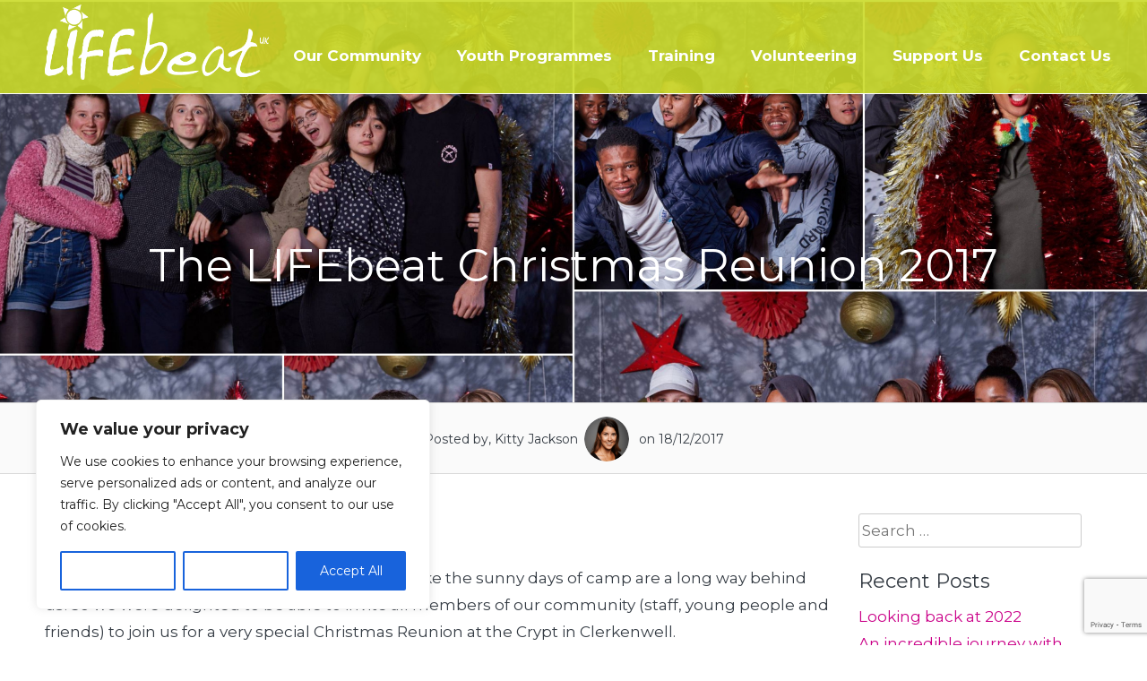

--- FILE ---
content_type: text/html; charset=UTF-8
request_url: https://lifebeat.uk/2017/12/lifebeat-christmas-reunion-2017/
body_size: 26254
content:
<!DOCTYPE html>
<html lang="en-GB">
<head>
<meta charset="UTF-8">
<meta name="viewport" content="width=device-width, initial-scale=1">
<link rel="profile" href="http://gmpg.org/xfn/11">
<link rel="pingback" href="https://lifebeat.uk/xmlrpc.php">
<meta name='robots' content='index, follow, max-image-preview:large, max-snippet:-1, max-video-preview:-1' />
	<style>img:is([sizes="auto" i], [sizes^="auto," i]) { contain-intrinsic-size: 3000px 1500px }</style>
	
	<!-- This site is optimized with the Yoast SEO plugin v23.9 - https://yoast.com/wordpress/plugins/seo/ -->
	<title>The LIFEbeat Christmas Reunion 2017 | Welcome to LIFEbeat!</title>
	<link rel="canonical" href="https://lifebeat.uk/2017/12/lifebeat-christmas-reunion-2017/" />
	<meta property="og:locale" content="en_GB" />
	<meta property="og:type" content="article" />
	<meta property="og:title" content="The LIFEbeat Christmas Reunion 2017 | Welcome to LIFEbeat!" />
	<meta property="og:description" content="2017 has been an incredible year for LIFEbeat. As we approach the 2017 winter solstice, it feels like the sunny days of camp are a long way behind us! So we [&hellip;]" />
	<meta property="og:url" content="https://lifebeat.uk/2017/12/lifebeat-christmas-reunion-2017/" />
	<meta property="og:site_name" content="Welcome to LIFEbeat!" />
	<meta property="article:publisher" content="https://www.facebook.com/LIFEbeatUK/" />
	<meta property="article:published_time" content="2017-12-18T16:10:33+00:00" />
	<meta property="article:modified_time" content="2017-12-18T16:12:45+00:00" />
	<meta property="og:image" content="https://lifebeat.uk/wp-content/uploads/2017/12/Reunion.jpg" />
	<meta property="og:image:width" content="3994" />
	<meta property="og:image:height" content="2216" />
	<meta property="og:image:type" content="image/jpeg" />
	<meta name="author" content="Kitty Jackson" />
	<meta name="twitter:card" content="summary_large_image" />
	<meta name="twitter:creator" content="@lifebeatuk" />
	<meta name="twitter:site" content="@lifebeatuk" />
	<meta name="twitter:label1" content="Written by" />
	<meta name="twitter:data1" content="Kitty Jackson" />
	<meta name="twitter:label2" content="Estimated reading time" />
	<meta name="twitter:data2" content="1 minute" />
	<script type="application/ld+json" class="yoast-schema-graph">{"@context":"https://schema.org","@graph":[{"@type":"Article","@id":"https://lifebeat.uk/2017/12/lifebeat-christmas-reunion-2017/#article","isPartOf":{"@id":"https://lifebeat.uk/2017/12/lifebeat-christmas-reunion-2017/"},"author":{"name":"Kitty Jackson","@id":"https://lifebeat.uk/#/schema/person/b0ffe1149f9e4cdbeeefa6cd5d70dd46"},"headline":"The LIFEbeat Christmas Reunion 2017","datePublished":"2017-12-18T16:10:33+00:00","dateModified":"2017-12-18T16:12:45+00:00","mainEntityOfPage":{"@id":"https://lifebeat.uk/2017/12/lifebeat-christmas-reunion-2017/"},"wordCount":148,"commentCount":0,"publisher":{"@id":"https://lifebeat.uk/#organization"},"image":{"@id":"https://lifebeat.uk/2017/12/lifebeat-christmas-reunion-2017/#primaryimage"},"thumbnailUrl":"https://lifebeat.uk/wp-content/uploads/2017/12/Reunion.jpg","articleSection":["LIFEbeat Community"],"inLanguage":"en-GB","potentialAction":[{"@type":"CommentAction","name":"Comment","target":["https://lifebeat.uk/2017/12/lifebeat-christmas-reunion-2017/#respond"]}]},{"@type":"WebPage","@id":"https://lifebeat.uk/2017/12/lifebeat-christmas-reunion-2017/","url":"https://lifebeat.uk/2017/12/lifebeat-christmas-reunion-2017/","name":"The LIFEbeat Christmas Reunion 2017 | Welcome to LIFEbeat!","isPartOf":{"@id":"https://lifebeat.uk/#website"},"primaryImageOfPage":{"@id":"https://lifebeat.uk/2017/12/lifebeat-christmas-reunion-2017/#primaryimage"},"image":{"@id":"https://lifebeat.uk/2017/12/lifebeat-christmas-reunion-2017/#primaryimage"},"thumbnailUrl":"https://lifebeat.uk/wp-content/uploads/2017/12/Reunion.jpg","datePublished":"2017-12-18T16:10:33+00:00","dateModified":"2017-12-18T16:12:45+00:00","breadcrumb":{"@id":"https://lifebeat.uk/2017/12/lifebeat-christmas-reunion-2017/#breadcrumb"},"inLanguage":"en-GB","potentialAction":[{"@type":"ReadAction","target":["https://lifebeat.uk/2017/12/lifebeat-christmas-reunion-2017/"]}]},{"@type":"ImageObject","inLanguage":"en-GB","@id":"https://lifebeat.uk/2017/12/lifebeat-christmas-reunion-2017/#primaryimage","url":"https://lifebeat.uk/wp-content/uploads/2017/12/Reunion.jpg","contentUrl":"https://lifebeat.uk/wp-content/uploads/2017/12/Reunion.jpg","width":3994,"height":2216},{"@type":"BreadcrumbList","@id":"https://lifebeat.uk/2017/12/lifebeat-christmas-reunion-2017/#breadcrumb","itemListElement":[{"@type":"ListItem","position":1,"name":"Home","item":"https://lifebeat.uk/"},{"@type":"ListItem","position":2,"name":"Blog","item":"https://lifebeat.uk/blog/"},{"@type":"ListItem","position":3,"name":"The LIFEbeat Christmas Reunion 2017"}]},{"@type":"WebSite","@id":"https://lifebeat.uk/#website","url":"https://lifebeat.uk/","name":"Welcome to LIFEbeat!","description":"Self-Esteem, Emotional Intelligence, Social Skills, Resilience","publisher":{"@id":"https://lifebeat.uk/#organization"},"potentialAction":[{"@type":"SearchAction","target":{"@type":"EntryPoint","urlTemplate":"https://lifebeat.uk/?s={search_term_string}"},"query-input":{"@type":"PropertyValueSpecification","valueRequired":true,"valueName":"search_term_string"}}],"inLanguage":"en-GB"},{"@type":"Organization","@id":"https://lifebeat.uk/#organization","name":"LIFEbeat","url":"https://lifebeat.uk/","logo":{"@type":"ImageObject","inLanguage":"en-GB","@id":"https://lifebeat.uk/#/schema/logo/image/","url":"https://lifebeat.uk/wp-content/uploads/2016/12/LIFEbeat-Logo.png","contentUrl":"https://lifebeat.uk/wp-content/uploads/2016/12/LIFEbeat-Logo.png","width":456,"height":153,"caption":"LIFEbeat"},"image":{"@id":"https://lifebeat.uk/#/schema/logo/image/"},"sameAs":["https://www.facebook.com/LIFEbeatUK/","https://x.com/lifebeatuk"]},{"@type":"Person","@id":"https://lifebeat.uk/#/schema/person/b0ffe1149f9e4cdbeeefa6cd5d70dd46","name":"Kitty Jackson","image":{"@type":"ImageObject","inLanguage":"en-GB","@id":"https://lifebeat.uk/#/schema/person/image/","url":"https://lifebeat.uk/wp-content/uploads/2017/02/kitty-jackson_200x200-150x150.png","contentUrl":"https://lifebeat.uk/wp-content/uploads/2017/02/kitty-jackson_200x200-150x150.png","caption":"Kitty Jackson"},"url":"https://lifebeat.uk/author/kitty/"}]}</script>
	<!-- / Yoast SEO plugin. -->


<link rel='dns-prefetch' href='//www.google.com' />
<link rel='dns-prefetch' href='//fonts.googleapis.com' />
<link rel="alternate" type="application/rss+xml" title="Welcome to LIFEbeat! &raquo; Feed" href="https://lifebeat.uk/feed/" />
<link rel="alternate" type="application/rss+xml" title="Welcome to LIFEbeat! &raquo; Comments Feed" href="https://lifebeat.uk/comments/feed/" />
<link rel="alternate" type="application/rss+xml" title="Welcome to LIFEbeat! &raquo; The LIFEbeat Christmas Reunion 2017 Comments Feed" href="https://lifebeat.uk/2017/12/lifebeat-christmas-reunion-2017/feed/" />
<script type="text/javascript">
/* <![CDATA[ */
window._wpemojiSettings = {"baseUrl":"https:\/\/s.w.org\/images\/core\/emoji\/15.0.3\/72x72\/","ext":".png","svgUrl":"https:\/\/s.w.org\/images\/core\/emoji\/15.0.3\/svg\/","svgExt":".svg","source":{"concatemoji":"https:\/\/lifebeat.uk\/wp-includes\/js\/wp-emoji-release.min.js?ver=6.7.4"}};
/*! This file is auto-generated */
!function(i,n){var o,s,e;function c(e){try{var t={supportTests:e,timestamp:(new Date).valueOf()};sessionStorage.setItem(o,JSON.stringify(t))}catch(e){}}function p(e,t,n){e.clearRect(0,0,e.canvas.width,e.canvas.height),e.fillText(t,0,0);var t=new Uint32Array(e.getImageData(0,0,e.canvas.width,e.canvas.height).data),r=(e.clearRect(0,0,e.canvas.width,e.canvas.height),e.fillText(n,0,0),new Uint32Array(e.getImageData(0,0,e.canvas.width,e.canvas.height).data));return t.every(function(e,t){return e===r[t]})}function u(e,t,n){switch(t){case"flag":return n(e,"\ud83c\udff3\ufe0f\u200d\u26a7\ufe0f","\ud83c\udff3\ufe0f\u200b\u26a7\ufe0f")?!1:!n(e,"\ud83c\uddfa\ud83c\uddf3","\ud83c\uddfa\u200b\ud83c\uddf3")&&!n(e,"\ud83c\udff4\udb40\udc67\udb40\udc62\udb40\udc65\udb40\udc6e\udb40\udc67\udb40\udc7f","\ud83c\udff4\u200b\udb40\udc67\u200b\udb40\udc62\u200b\udb40\udc65\u200b\udb40\udc6e\u200b\udb40\udc67\u200b\udb40\udc7f");case"emoji":return!n(e,"\ud83d\udc26\u200d\u2b1b","\ud83d\udc26\u200b\u2b1b")}return!1}function f(e,t,n){var r="undefined"!=typeof WorkerGlobalScope&&self instanceof WorkerGlobalScope?new OffscreenCanvas(300,150):i.createElement("canvas"),a=r.getContext("2d",{willReadFrequently:!0}),o=(a.textBaseline="top",a.font="600 32px Arial",{});return e.forEach(function(e){o[e]=t(a,e,n)}),o}function t(e){var t=i.createElement("script");t.src=e,t.defer=!0,i.head.appendChild(t)}"undefined"!=typeof Promise&&(o="wpEmojiSettingsSupports",s=["flag","emoji"],n.supports={everything:!0,everythingExceptFlag:!0},e=new Promise(function(e){i.addEventListener("DOMContentLoaded",e,{once:!0})}),new Promise(function(t){var n=function(){try{var e=JSON.parse(sessionStorage.getItem(o));if("object"==typeof e&&"number"==typeof e.timestamp&&(new Date).valueOf()<e.timestamp+604800&&"object"==typeof e.supportTests)return e.supportTests}catch(e){}return null}();if(!n){if("undefined"!=typeof Worker&&"undefined"!=typeof OffscreenCanvas&&"undefined"!=typeof URL&&URL.createObjectURL&&"undefined"!=typeof Blob)try{var e="postMessage("+f.toString()+"("+[JSON.stringify(s),u.toString(),p.toString()].join(",")+"));",r=new Blob([e],{type:"text/javascript"}),a=new Worker(URL.createObjectURL(r),{name:"wpTestEmojiSupports"});return void(a.onmessage=function(e){c(n=e.data),a.terminate(),t(n)})}catch(e){}c(n=f(s,u,p))}t(n)}).then(function(e){for(var t in e)n.supports[t]=e[t],n.supports.everything=n.supports.everything&&n.supports[t],"flag"!==t&&(n.supports.everythingExceptFlag=n.supports.everythingExceptFlag&&n.supports[t]);n.supports.everythingExceptFlag=n.supports.everythingExceptFlag&&!n.supports.flag,n.DOMReady=!1,n.readyCallback=function(){n.DOMReady=!0}}).then(function(){return e}).then(function(){var e;n.supports.everything||(n.readyCallback(),(e=n.source||{}).concatemoji?t(e.concatemoji):e.wpemoji&&e.twemoji&&(t(e.twemoji),t(e.wpemoji)))}))}((window,document),window._wpemojiSettings);
/* ]]> */
</script>
<link rel='stylesheet' id='flick-css' href='https://lifebeat.uk/wp-content/plugins/mailchimp/assets/css/flick/flick.css?ver=1.6.2' type='text/css' media='all' />
<link rel='stylesheet' id='mailchimp_sf_main_css-css' href='https://lifebeat.uk/?mcsf_action=main_css&#038;ver=1.6.2' type='text/css' media='all' />
<style id='wp-emoji-styles-inline-css' type='text/css'>

	img.wp-smiley, img.emoji {
		display: inline !important;
		border: none !important;
		box-shadow: none !important;
		height: 1em !important;
		width: 1em !important;
		margin: 0 0.07em !important;
		vertical-align: -0.1em !important;
		background: none !important;
		padding: 0 !important;
	}
</style>
<link rel='stylesheet' id='wp-block-library-css' href='https://lifebeat.uk/wp-includes/css/dist/block-library/style.min.css?ver=6.7.4' type='text/css' media='all' />
<link rel='stylesheet' id='mpp_gutenberg-css' href='https://lifebeat.uk/wp-content/plugins/metronet-profile-picture/dist/blocks.style.build.css?ver=2.6.3' type='text/css' media='all' />
<style id='classic-theme-styles-inline-css' type='text/css'>
/*! This file is auto-generated */
.wp-block-button__link{color:#fff;background-color:#32373c;border-radius:9999px;box-shadow:none;text-decoration:none;padding:calc(.667em + 2px) calc(1.333em + 2px);font-size:1.125em}.wp-block-file__button{background:#32373c;color:#fff;text-decoration:none}
</style>
<style id='global-styles-inline-css' type='text/css'>
:root{--wp--preset--aspect-ratio--square: 1;--wp--preset--aspect-ratio--4-3: 4/3;--wp--preset--aspect-ratio--3-4: 3/4;--wp--preset--aspect-ratio--3-2: 3/2;--wp--preset--aspect-ratio--2-3: 2/3;--wp--preset--aspect-ratio--16-9: 16/9;--wp--preset--aspect-ratio--9-16: 9/16;--wp--preset--color--black: #000000;--wp--preset--color--cyan-bluish-gray: #abb8c3;--wp--preset--color--white: #ffffff;--wp--preset--color--pale-pink: #f78da7;--wp--preset--color--vivid-red: #cf2e2e;--wp--preset--color--luminous-vivid-orange: #ff6900;--wp--preset--color--luminous-vivid-amber: #fcb900;--wp--preset--color--light-green-cyan: #7bdcb5;--wp--preset--color--vivid-green-cyan: #00d084;--wp--preset--color--pale-cyan-blue: #8ed1fc;--wp--preset--color--vivid-cyan-blue: #0693e3;--wp--preset--color--vivid-purple: #9b51e0;--wp--preset--gradient--vivid-cyan-blue-to-vivid-purple: linear-gradient(135deg,rgba(6,147,227,1) 0%,rgb(155,81,224) 100%);--wp--preset--gradient--light-green-cyan-to-vivid-green-cyan: linear-gradient(135deg,rgb(122,220,180) 0%,rgb(0,208,130) 100%);--wp--preset--gradient--luminous-vivid-amber-to-luminous-vivid-orange: linear-gradient(135deg,rgba(252,185,0,1) 0%,rgba(255,105,0,1) 100%);--wp--preset--gradient--luminous-vivid-orange-to-vivid-red: linear-gradient(135deg,rgba(255,105,0,1) 0%,rgb(207,46,46) 100%);--wp--preset--gradient--very-light-gray-to-cyan-bluish-gray: linear-gradient(135deg,rgb(238,238,238) 0%,rgb(169,184,195) 100%);--wp--preset--gradient--cool-to-warm-spectrum: linear-gradient(135deg,rgb(74,234,220) 0%,rgb(151,120,209) 20%,rgb(207,42,186) 40%,rgb(238,44,130) 60%,rgb(251,105,98) 80%,rgb(254,248,76) 100%);--wp--preset--gradient--blush-light-purple: linear-gradient(135deg,rgb(255,206,236) 0%,rgb(152,150,240) 100%);--wp--preset--gradient--blush-bordeaux: linear-gradient(135deg,rgb(254,205,165) 0%,rgb(254,45,45) 50%,rgb(107,0,62) 100%);--wp--preset--gradient--luminous-dusk: linear-gradient(135deg,rgb(255,203,112) 0%,rgb(199,81,192) 50%,rgb(65,88,208) 100%);--wp--preset--gradient--pale-ocean: linear-gradient(135deg,rgb(255,245,203) 0%,rgb(182,227,212) 50%,rgb(51,167,181) 100%);--wp--preset--gradient--electric-grass: linear-gradient(135deg,rgb(202,248,128) 0%,rgb(113,206,126) 100%);--wp--preset--gradient--midnight: linear-gradient(135deg,rgb(2,3,129) 0%,rgb(40,116,252) 100%);--wp--preset--font-size--small: 13px;--wp--preset--font-size--medium: 20px;--wp--preset--font-size--large: 36px;--wp--preset--font-size--x-large: 42px;--wp--preset--spacing--20: 0.44rem;--wp--preset--spacing--30: 0.67rem;--wp--preset--spacing--40: 1rem;--wp--preset--spacing--50: 1.5rem;--wp--preset--spacing--60: 2.25rem;--wp--preset--spacing--70: 3.38rem;--wp--preset--spacing--80: 5.06rem;--wp--preset--shadow--natural: 6px 6px 9px rgba(0, 0, 0, 0.2);--wp--preset--shadow--deep: 12px 12px 50px rgba(0, 0, 0, 0.4);--wp--preset--shadow--sharp: 6px 6px 0px rgba(0, 0, 0, 0.2);--wp--preset--shadow--outlined: 6px 6px 0px -3px rgba(255, 255, 255, 1), 6px 6px rgba(0, 0, 0, 1);--wp--preset--shadow--crisp: 6px 6px 0px rgba(0, 0, 0, 1);}:where(.is-layout-flex){gap: 0.5em;}:where(.is-layout-grid){gap: 0.5em;}body .is-layout-flex{display: flex;}.is-layout-flex{flex-wrap: wrap;align-items: center;}.is-layout-flex > :is(*, div){margin: 0;}body .is-layout-grid{display: grid;}.is-layout-grid > :is(*, div){margin: 0;}:where(.wp-block-columns.is-layout-flex){gap: 2em;}:where(.wp-block-columns.is-layout-grid){gap: 2em;}:where(.wp-block-post-template.is-layout-flex){gap: 1.25em;}:where(.wp-block-post-template.is-layout-grid){gap: 1.25em;}.has-black-color{color: var(--wp--preset--color--black) !important;}.has-cyan-bluish-gray-color{color: var(--wp--preset--color--cyan-bluish-gray) !important;}.has-white-color{color: var(--wp--preset--color--white) !important;}.has-pale-pink-color{color: var(--wp--preset--color--pale-pink) !important;}.has-vivid-red-color{color: var(--wp--preset--color--vivid-red) !important;}.has-luminous-vivid-orange-color{color: var(--wp--preset--color--luminous-vivid-orange) !important;}.has-luminous-vivid-amber-color{color: var(--wp--preset--color--luminous-vivid-amber) !important;}.has-light-green-cyan-color{color: var(--wp--preset--color--light-green-cyan) !important;}.has-vivid-green-cyan-color{color: var(--wp--preset--color--vivid-green-cyan) !important;}.has-pale-cyan-blue-color{color: var(--wp--preset--color--pale-cyan-blue) !important;}.has-vivid-cyan-blue-color{color: var(--wp--preset--color--vivid-cyan-blue) !important;}.has-vivid-purple-color{color: var(--wp--preset--color--vivid-purple) !important;}.has-black-background-color{background-color: var(--wp--preset--color--black) !important;}.has-cyan-bluish-gray-background-color{background-color: var(--wp--preset--color--cyan-bluish-gray) !important;}.has-white-background-color{background-color: var(--wp--preset--color--white) !important;}.has-pale-pink-background-color{background-color: var(--wp--preset--color--pale-pink) !important;}.has-vivid-red-background-color{background-color: var(--wp--preset--color--vivid-red) !important;}.has-luminous-vivid-orange-background-color{background-color: var(--wp--preset--color--luminous-vivid-orange) !important;}.has-luminous-vivid-amber-background-color{background-color: var(--wp--preset--color--luminous-vivid-amber) !important;}.has-light-green-cyan-background-color{background-color: var(--wp--preset--color--light-green-cyan) !important;}.has-vivid-green-cyan-background-color{background-color: var(--wp--preset--color--vivid-green-cyan) !important;}.has-pale-cyan-blue-background-color{background-color: var(--wp--preset--color--pale-cyan-blue) !important;}.has-vivid-cyan-blue-background-color{background-color: var(--wp--preset--color--vivid-cyan-blue) !important;}.has-vivid-purple-background-color{background-color: var(--wp--preset--color--vivid-purple) !important;}.has-black-border-color{border-color: var(--wp--preset--color--black) !important;}.has-cyan-bluish-gray-border-color{border-color: var(--wp--preset--color--cyan-bluish-gray) !important;}.has-white-border-color{border-color: var(--wp--preset--color--white) !important;}.has-pale-pink-border-color{border-color: var(--wp--preset--color--pale-pink) !important;}.has-vivid-red-border-color{border-color: var(--wp--preset--color--vivid-red) !important;}.has-luminous-vivid-orange-border-color{border-color: var(--wp--preset--color--luminous-vivid-orange) !important;}.has-luminous-vivid-amber-border-color{border-color: var(--wp--preset--color--luminous-vivid-amber) !important;}.has-light-green-cyan-border-color{border-color: var(--wp--preset--color--light-green-cyan) !important;}.has-vivid-green-cyan-border-color{border-color: var(--wp--preset--color--vivid-green-cyan) !important;}.has-pale-cyan-blue-border-color{border-color: var(--wp--preset--color--pale-cyan-blue) !important;}.has-vivid-cyan-blue-border-color{border-color: var(--wp--preset--color--vivid-cyan-blue) !important;}.has-vivid-purple-border-color{border-color: var(--wp--preset--color--vivid-purple) !important;}.has-vivid-cyan-blue-to-vivid-purple-gradient-background{background: var(--wp--preset--gradient--vivid-cyan-blue-to-vivid-purple) !important;}.has-light-green-cyan-to-vivid-green-cyan-gradient-background{background: var(--wp--preset--gradient--light-green-cyan-to-vivid-green-cyan) !important;}.has-luminous-vivid-amber-to-luminous-vivid-orange-gradient-background{background: var(--wp--preset--gradient--luminous-vivid-amber-to-luminous-vivid-orange) !important;}.has-luminous-vivid-orange-to-vivid-red-gradient-background{background: var(--wp--preset--gradient--luminous-vivid-orange-to-vivid-red) !important;}.has-very-light-gray-to-cyan-bluish-gray-gradient-background{background: var(--wp--preset--gradient--very-light-gray-to-cyan-bluish-gray) !important;}.has-cool-to-warm-spectrum-gradient-background{background: var(--wp--preset--gradient--cool-to-warm-spectrum) !important;}.has-blush-light-purple-gradient-background{background: var(--wp--preset--gradient--blush-light-purple) !important;}.has-blush-bordeaux-gradient-background{background: var(--wp--preset--gradient--blush-bordeaux) !important;}.has-luminous-dusk-gradient-background{background: var(--wp--preset--gradient--luminous-dusk) !important;}.has-pale-ocean-gradient-background{background: var(--wp--preset--gradient--pale-ocean) !important;}.has-electric-grass-gradient-background{background: var(--wp--preset--gradient--electric-grass) !important;}.has-midnight-gradient-background{background: var(--wp--preset--gradient--midnight) !important;}.has-small-font-size{font-size: var(--wp--preset--font-size--small) !important;}.has-medium-font-size{font-size: var(--wp--preset--font-size--medium) !important;}.has-large-font-size{font-size: var(--wp--preset--font-size--large) !important;}.has-x-large-font-size{font-size: var(--wp--preset--font-size--x-large) !important;}
:where(.wp-block-post-template.is-layout-flex){gap: 1.25em;}:where(.wp-block-post-template.is-layout-grid){gap: 1.25em;}
:where(.wp-block-columns.is-layout-flex){gap: 2em;}:where(.wp-block-columns.is-layout-grid){gap: 2em;}
:root :where(.wp-block-pullquote){font-size: 1.5em;line-height: 1.6;}
</style>
<link rel='stylesheet' id='modalcss-css' href='https://lifebeat.uk/wp-content/plugins/bootstrap-modals/css/bootstrap.css?ver=3.3.7' type='text/css' media='all' />
<link rel='stylesheet' id='Total_Soft_Cal-css' href='https://lifebeat.uk/wp-content/plugins/calendar-event/CSS/Total-Soft-Calendar-Widget.css?ver=6.7.4' type='text/css' media='all' />
<link rel='stylesheet' id='fontawesome-css-css' href='https://lifebeat.uk/wp-content/plugins/calendar-event/CSS/totalsoft.css?ver=6.7.4' type='text/css' media='all' />
<link rel='stylesheet' id='contact-form-7-css' href='https://lifebeat.uk/wp-content/plugins/contact-form-7/includes/css/styles.css?ver=5.1.1' type='text/css' media='all' />
<link rel='stylesheet' id='optinforms-stylesheet-css' href='https://lifebeat.uk/wp-content/plugins/optin-forms/css/optinforms.css?ver=1.3.7.1' type='text/css' media='all' />
<link rel='stylesheet' id='optinforms-googleFont-css' href='//fonts.googleapis.com/css?family=Damion&#038;ver=6.7.4' type='text/css' media='all' />
<link rel='stylesheet' id='chld_thm_cfg_parent-css' href='https://lifebeat.uk/wp-content/themes/sensible_pro_2.0/style.css?ver=6.7.4' type='text/css' media='all' />
<link rel='stylesheet' id='sensible-style-css' href='https://lifebeat.uk/wp-content/themes/sensible_pro_20-child/style.css?ver=6.7.4' type='text/css' media='all' />
<style id='sensible-style-inline-css' type='text/css'>
h1, h2, h3, h4, h5, h6 { font-family: Montserrat; }
body, button, input, select, textarea { font-family: Montserrat; }

</style>
<link rel='stylesheet' id='sensible-headings-fonts-css' href='//fonts.googleapis.com/css?family=Montserrat%3A400%2C700&#038;ver=6.7.4' type='text/css' media='all' />
<link rel='stylesheet' id='sensible-body-fonts-css' href='//fonts.googleapis.com/css?family=Montserrat%3A400%2C700&#038;ver=6.7.4' type='text/css' media='all' />
<link rel='stylesheet' id='sensible-font-awesome-css' href='https://lifebeat.uk/wp-content/themes/sensible_pro_2.0/fonts/font-awesome.css?ver=6.7.4' type='text/css' media='all' />
<link rel='stylesheet' id='sensible-new-font-awesome-css' href='https://lifebeat.uk/wp-content/themes/sensible_pro_2.0/fonts/css/fontawesome.css?ver=6.7.4' type='text/css' media='all' />
<link rel='stylesheet' id='sensible-flexslider-css-css' href='https://lifebeat.uk/wp-content/themes/sensible_pro_2.0/css/flexslider.css?ver=6.7.4' type='text/css' media='all' />
<link rel='stylesheet' id='sensible-menu-css-css' href='https://lifebeat.uk/wp-content/themes/sensible_pro_2.0/css/jPushMenu.css?ver=6.7.4' type='text/css' media='all' />
<link rel='stylesheet' id='sensible-animate-css-css' href='https://lifebeat.uk/wp-content/themes/sensible_pro_2.0/css/animate.css?ver=6.7.4' type='text/css' media='all' />
<script type="text/javascript" src="https://lifebeat.uk/wp-includes/js/jquery/jquery.min.js?ver=3.7.1" id="jquery-core-js"></script>
<script type="text/javascript" src="https://lifebeat.uk/wp-includes/js/jquery/jquery-migrate.min.js?ver=3.4.1" id="jquery-migrate-js"></script>
<script type="text/javascript" src="https://lifebeat.uk/wp-includes/js/jquery/ui/core.min.js?ver=1.13.3" id="jquery-ui-core-js"></script>
<script type="text/javascript" id="cookie-law-info-js-extra">
/* <![CDATA[ */
var _ckyConfig = {"_ipData":[],"_assetsURL":"https:\/\/lifebeat.uk\/wp-content\/plugins\/cookie-law-info\/lite\/frontend\/images\/","_publicURL":"https:\/\/lifebeat.uk","_expiry":"365","_categories":[{"name":"Necessary","slug":"necessary","isNecessary":true,"ccpaDoNotSell":true,"cookies":[],"active":true,"defaultConsent":{"gdpr":true,"ccpa":true}},{"name":"Functional","slug":"functional","isNecessary":false,"ccpaDoNotSell":true,"cookies":[],"active":true,"defaultConsent":{"gdpr":false,"ccpa":false}},{"name":"Analytics","slug":"analytics","isNecessary":false,"ccpaDoNotSell":true,"cookies":[],"active":true,"defaultConsent":{"gdpr":false,"ccpa":false}},{"name":"Performance","slug":"performance","isNecessary":false,"ccpaDoNotSell":true,"cookies":[],"active":true,"defaultConsent":{"gdpr":false,"ccpa":false}},{"name":"Advertisement","slug":"advertisement","isNecessary":false,"ccpaDoNotSell":true,"cookies":[],"active":true,"defaultConsent":{"gdpr":false,"ccpa":false}}],"_activeLaw":"gdpr","_rootDomain":"","_block":"1","_showBanner":"1","_bannerConfig":{"settings":{"type":"box","preferenceCenterType":"popup","position":"bottom-left","applicableLaw":"gdpr"},"behaviours":{"reloadBannerOnAccept":false,"loadAnalyticsByDefault":false,"animations":{"onLoad":"animate","onHide":"sticky"}},"config":{"revisitConsent":{"status":true,"tag":"revisit-consent","position":"bottom-left","meta":{"url":"#"},"styles":{"background-color":"#0056A7"},"elements":{"title":{"type":"text","tag":"revisit-consent-title","status":true,"styles":{"color":"#0056a7"}}}},"preferenceCenter":{"toggle":{"status":true,"tag":"detail-category-toggle","type":"toggle","states":{"active":{"styles":{"background-color":"#1863DC"}},"inactive":{"styles":{"background-color":"#D0D5D2"}}}}},"categoryPreview":{"status":false,"toggle":{"status":true,"tag":"detail-category-preview-toggle","type":"toggle","states":{"active":{"styles":{"background-color":"#1863DC"}},"inactive":{"styles":{"background-color":"#D0D5D2"}}}}},"videoPlaceholder":{"status":true,"styles":{"background-color":"#000000","border-color":"#000000","color":"#ffffff"}},"readMore":{"status":false,"tag":"readmore-button","type":"link","meta":{"noFollow":true,"newTab":true},"styles":{"color":"#1863DC","background-color":"transparent","border-color":"transparent"}},"auditTable":{"status":true},"optOption":{"status":true,"toggle":{"status":true,"tag":"optout-option-toggle","type":"toggle","states":{"active":{"styles":{"background-color":"#1863dc"}},"inactive":{"styles":{"background-color":"#FFFFFF"}}}}}}},"_version":"3.2.8","_logConsent":"1","_tags":[{"tag":"accept-button","styles":{"color":"#FFFFFF","background-color":"#1863DC","border-color":"#1863DC"}},{"tag":"reject-button","styles":{"color":"#1863DC","background-color":"transparent","border-color":"#1863DC"}},{"tag":"settings-button","styles":{"color":"#1863DC","background-color":"transparent","border-color":"#1863DC"}},{"tag":"readmore-button","styles":{"color":"#1863DC","background-color":"transparent","border-color":"transparent"}},{"tag":"donotsell-button","styles":{"color":"#1863DC","background-color":"transparent","border-color":"transparent"}},{"tag":"accept-button","styles":{"color":"#FFFFFF","background-color":"#1863DC","border-color":"#1863DC"}},{"tag":"revisit-consent","styles":{"background-color":"#0056A7"}}],"_shortCodes":[{"key":"cky_readmore","content":"<a href=\"#\" class=\"cky-policy\" aria-label=\"Cookie Policy\" target=\"_blank\" rel=\"noopener\" data-cky-tag=\"readmore-button\">Cookie Policy<\/a>","tag":"readmore-button","status":false,"attributes":{"rel":"nofollow","target":"_blank"}},{"key":"cky_show_desc","content":"<button class=\"cky-show-desc-btn\" data-cky-tag=\"show-desc-button\" aria-label=\"Show more\">Show more<\/button>","tag":"show-desc-button","status":true,"attributes":[]},{"key":"cky_hide_desc","content":"<button class=\"cky-show-desc-btn\" data-cky-tag=\"hide-desc-button\" aria-label=\"Show less\">Show less<\/button>","tag":"hide-desc-button","status":true,"attributes":[]},{"key":"cky_category_toggle_label","content":"[cky_{{status}}_category_label] [cky_preference_{{category_slug}}_title]","tag":"","status":true,"attributes":[]},{"key":"cky_enable_category_label","content":"Enable","tag":"","status":true,"attributes":[]},{"key":"cky_disable_category_label","content":"Disable","tag":"","status":true,"attributes":[]},{"key":"cky_video_placeholder","content":"<div class=\"video-placeholder-normal\" data-cky-tag=\"video-placeholder\" id=\"[UNIQUEID]\"><p class=\"video-placeholder-text-normal\" data-cky-tag=\"placeholder-title\">Please accept cookies to access this content<\/p><\/div>","tag":"","status":true,"attributes":[]},{"key":"cky_enable_optout_label","content":"Enable","tag":"","status":true,"attributes":[]},{"key":"cky_disable_optout_label","content":"Disable","tag":"","status":true,"attributes":[]},{"key":"cky_optout_toggle_label","content":"[cky_{{status}}_optout_label] [cky_optout_option_title]","tag":"","status":true,"attributes":[]},{"key":"cky_optout_option_title","content":"Do Not Sell or Share My Personal Information","tag":"","status":true,"attributes":[]},{"key":"cky_optout_close_label","content":"Close","tag":"","status":true,"attributes":[]}],"_rtl":"","_language":"en","_providersToBlock":[]};
var _ckyStyles = {"css":".cky-overlay{background: #000000; opacity: 0.4; position: fixed; top: 0; left: 0; width: 100%; height: 100%; z-index: 99999999;}.cky-hide{display: none;}.cky-btn-revisit-wrapper{display: flex; align-items: center; justify-content: center; background: #0056a7; width: 45px; height: 45px; border-radius: 50%; position: fixed; z-index: 999999; cursor: pointer;}.cky-revisit-bottom-left{bottom: 15px; left: 15px;}.cky-revisit-bottom-right{bottom: 15px; right: 15px;}.cky-btn-revisit-wrapper .cky-btn-revisit{display: flex; align-items: center; justify-content: center; background: none; border: none; cursor: pointer; position: relative; margin: 0; padding: 0;}.cky-btn-revisit-wrapper .cky-btn-revisit img{max-width: fit-content; margin: 0; height: 30px; width: 30px;}.cky-revisit-bottom-left:hover::before{content: attr(data-tooltip); position: absolute; background: #4e4b66; color: #ffffff; left: calc(100% + 7px); font-size: 12px; line-height: 16px; width: max-content; padding: 4px 8px; border-radius: 4px;}.cky-revisit-bottom-left:hover::after{position: absolute; content: \"\"; border: 5px solid transparent; left: calc(100% + 2px); border-left-width: 0; border-right-color: #4e4b66;}.cky-revisit-bottom-right:hover::before{content: attr(data-tooltip); position: absolute; background: #4e4b66; color: #ffffff; right: calc(100% + 7px); font-size: 12px; line-height: 16px; width: max-content; padding: 4px 8px; border-radius: 4px;}.cky-revisit-bottom-right:hover::after{position: absolute; content: \"\"; border: 5px solid transparent; right: calc(100% + 2px); border-right-width: 0; border-left-color: #4e4b66;}.cky-revisit-hide{display: none;}.cky-consent-container{position: fixed; width: 440px; box-sizing: border-box; z-index: 9999999; border-radius: 6px;}.cky-consent-container .cky-consent-bar{background: #ffffff; border: 1px solid; padding: 20px 26px; box-shadow: 0 -1px 10px 0 #acabab4d; border-radius: 6px;}.cky-box-bottom-left{bottom: 40px; left: 40px;}.cky-box-bottom-right{bottom: 40px; right: 40px;}.cky-box-top-left{top: 40px; left: 40px;}.cky-box-top-right{top: 40px; right: 40px;}.cky-custom-brand-logo-wrapper .cky-custom-brand-logo{width: 100px; height: auto; margin: 0 0 12px 0;}.cky-notice .cky-title{color: #212121; font-weight: 700; font-size: 18px; line-height: 24px; margin: 0 0 12px 0;}.cky-notice-des *,.cky-preference-content-wrapper *,.cky-accordion-header-des *,.cky-gpc-wrapper .cky-gpc-desc *{font-size: 14px;}.cky-notice-des{color: #212121; font-size: 14px; line-height: 24px; font-weight: 400;}.cky-notice-des img{height: 25px; width: 25px;}.cky-consent-bar .cky-notice-des p,.cky-gpc-wrapper .cky-gpc-desc p,.cky-preference-body-wrapper .cky-preference-content-wrapper p,.cky-accordion-header-wrapper .cky-accordion-header-des p,.cky-cookie-des-table li div:last-child p{color: inherit; margin-top: 0; overflow-wrap: break-word;}.cky-notice-des P:last-child,.cky-preference-content-wrapper p:last-child,.cky-cookie-des-table li div:last-child p:last-child,.cky-gpc-wrapper .cky-gpc-desc p:last-child{margin-bottom: 0;}.cky-notice-des a.cky-policy,.cky-notice-des button.cky-policy{font-size: 14px; color: #1863dc; white-space: nowrap; cursor: pointer; background: transparent; border: 1px solid; text-decoration: underline;}.cky-notice-des button.cky-policy{padding: 0;}.cky-notice-des a.cky-policy:focus-visible,.cky-notice-des button.cky-policy:focus-visible,.cky-preference-content-wrapper .cky-show-desc-btn:focus-visible,.cky-accordion-header .cky-accordion-btn:focus-visible,.cky-preference-header .cky-btn-close:focus-visible,.cky-switch input[type=\"checkbox\"]:focus-visible,.cky-footer-wrapper a:focus-visible,.cky-btn:focus-visible{outline: 2px solid #1863dc; outline-offset: 2px;}.cky-btn:focus:not(:focus-visible),.cky-accordion-header .cky-accordion-btn:focus:not(:focus-visible),.cky-preference-content-wrapper .cky-show-desc-btn:focus:not(:focus-visible),.cky-btn-revisit-wrapper .cky-btn-revisit:focus:not(:focus-visible),.cky-preference-header .cky-btn-close:focus:not(:focus-visible),.cky-consent-bar .cky-banner-btn-close:focus:not(:focus-visible){outline: 0;}button.cky-show-desc-btn:not(:hover):not(:active){color: #1863dc; background: transparent;}button.cky-accordion-btn:not(:hover):not(:active),button.cky-banner-btn-close:not(:hover):not(:active),button.cky-btn-revisit:not(:hover):not(:active),button.cky-btn-close:not(:hover):not(:active){background: transparent;}.cky-consent-bar button:hover,.cky-modal.cky-modal-open button:hover,.cky-consent-bar button:focus,.cky-modal.cky-modal-open button:focus{text-decoration: none;}.cky-notice-btn-wrapper{display: flex; justify-content: flex-start; align-items: center; flex-wrap: wrap; margin-top: 16px;}.cky-notice-btn-wrapper .cky-btn{text-shadow: none; box-shadow: none;}.cky-btn{flex: auto; max-width: 100%; font-size: 14px; font-family: inherit; line-height: 24px; padding: 8px; font-weight: 500; margin: 0 8px 0 0; border-radius: 2px; cursor: pointer; text-align: center; text-transform: none; min-height: 0;}.cky-btn:hover{opacity: 0.8;}.cky-btn-customize{color: #1863dc; background: transparent; border: 2px solid #1863dc;}.cky-btn-reject{color: #1863dc; background: transparent; border: 2px solid #1863dc;}.cky-btn-accept{background: #1863dc; color: #ffffff; border: 2px solid #1863dc;}.cky-btn:last-child{margin-right: 0;}@media (max-width: 576px){.cky-box-bottom-left{bottom: 0; left: 0;}.cky-box-bottom-right{bottom: 0; right: 0;}.cky-box-top-left{top: 0; left: 0;}.cky-box-top-right{top: 0; right: 0;}}@media (max-width: 440px){.cky-box-bottom-left, .cky-box-bottom-right, .cky-box-top-left, .cky-box-top-right{width: 100%; max-width: 100%;}.cky-consent-container .cky-consent-bar{padding: 20px 0;}.cky-custom-brand-logo-wrapper, .cky-notice .cky-title, .cky-notice-des, .cky-notice-btn-wrapper{padding: 0 24px;}.cky-notice-des{max-height: 40vh; overflow-y: scroll;}.cky-notice-btn-wrapper{flex-direction: column; margin-top: 0;}.cky-btn{width: 100%; margin: 10px 0 0 0;}.cky-notice-btn-wrapper .cky-btn-customize{order: 2;}.cky-notice-btn-wrapper .cky-btn-reject{order: 3;}.cky-notice-btn-wrapper .cky-btn-accept{order: 1; margin-top: 16px;}}@media (max-width: 352px){.cky-notice .cky-title{font-size: 16px;}.cky-notice-des *{font-size: 12px;}.cky-notice-des, .cky-btn{font-size: 12px;}}.cky-modal.cky-modal-open{display: flex; visibility: visible; -webkit-transform: translate(-50%, -50%); -moz-transform: translate(-50%, -50%); -ms-transform: translate(-50%, -50%); -o-transform: translate(-50%, -50%); transform: translate(-50%, -50%); top: 50%; left: 50%; transition: all 1s ease;}.cky-modal{box-shadow: 0 32px 68px rgba(0, 0, 0, 0.3); margin: 0 auto; position: fixed; max-width: 100%; background: #ffffff; top: 50%; box-sizing: border-box; border-radius: 6px; z-index: 999999999; color: #212121; -webkit-transform: translate(-50%, 100%); -moz-transform: translate(-50%, 100%); -ms-transform: translate(-50%, 100%); -o-transform: translate(-50%, 100%); transform: translate(-50%, 100%); visibility: hidden; transition: all 0s ease;}.cky-preference-center{max-height: 79vh; overflow: hidden; width: 845px; overflow: hidden; flex: 1 1 0; display: flex; flex-direction: column; border-radius: 6px;}.cky-preference-header{display: flex; align-items: center; justify-content: space-between; padding: 22px 24px; border-bottom: 1px solid;}.cky-preference-header .cky-preference-title{font-size: 18px; font-weight: 700; line-height: 24px;}.cky-preference-header .cky-btn-close{margin: 0; cursor: pointer; vertical-align: middle; padding: 0; background: none; border: none; width: auto; height: auto; min-height: 0; line-height: 0; text-shadow: none; box-shadow: none;}.cky-preference-header .cky-btn-close img{margin: 0; height: 10px; width: 10px;}.cky-preference-body-wrapper{padding: 0 24px; flex: 1; overflow: auto; box-sizing: border-box;}.cky-preference-content-wrapper,.cky-gpc-wrapper .cky-gpc-desc{font-size: 14px; line-height: 24px; font-weight: 400; padding: 12px 0;}.cky-preference-content-wrapper{border-bottom: 1px solid;}.cky-preference-content-wrapper img{height: 25px; width: 25px;}.cky-preference-content-wrapper .cky-show-desc-btn{font-size: 14px; font-family: inherit; color: #1863dc; text-decoration: none; line-height: 24px; padding: 0; margin: 0; white-space: nowrap; cursor: pointer; background: transparent; border-color: transparent; text-transform: none; min-height: 0; text-shadow: none; box-shadow: none;}.cky-accordion-wrapper{margin-bottom: 10px;}.cky-accordion{border-bottom: 1px solid;}.cky-accordion:last-child{border-bottom: none;}.cky-accordion .cky-accordion-item{display: flex; margin-top: 10px;}.cky-accordion .cky-accordion-body{display: none;}.cky-accordion.cky-accordion-active .cky-accordion-body{display: block; padding: 0 22px; margin-bottom: 16px;}.cky-accordion-header-wrapper{cursor: pointer; width: 100%;}.cky-accordion-item .cky-accordion-header{display: flex; justify-content: space-between; align-items: center;}.cky-accordion-header .cky-accordion-btn{font-size: 16px; font-family: inherit; color: #212121; line-height: 24px; background: none; border: none; font-weight: 700; padding: 0; margin: 0; cursor: pointer; text-transform: none; min-height: 0; text-shadow: none; box-shadow: none;}.cky-accordion-header .cky-always-active{color: #008000; font-weight: 600; line-height: 24px; font-size: 14px;}.cky-accordion-header-des{font-size: 14px; line-height: 24px; margin: 10px 0 16px 0;}.cky-accordion-chevron{margin-right: 22px; position: relative; cursor: pointer;}.cky-accordion-chevron-hide{display: none;}.cky-accordion .cky-accordion-chevron i::before{content: \"\"; position: absolute; border-right: 1.4px solid; border-bottom: 1.4px solid; border-color: inherit; height: 6px; width: 6px; -webkit-transform: rotate(-45deg); -moz-transform: rotate(-45deg); -ms-transform: rotate(-45deg); -o-transform: rotate(-45deg); transform: rotate(-45deg); transition: all 0.2s ease-in-out; top: 8px;}.cky-accordion.cky-accordion-active .cky-accordion-chevron i::before{-webkit-transform: rotate(45deg); -moz-transform: rotate(45deg); -ms-transform: rotate(45deg); -o-transform: rotate(45deg); transform: rotate(45deg);}.cky-audit-table{background: #f4f4f4; border-radius: 6px;}.cky-audit-table .cky-empty-cookies-text{color: inherit; font-size: 12px; line-height: 24px; margin: 0; padding: 10px;}.cky-audit-table .cky-cookie-des-table{font-size: 12px; line-height: 24px; font-weight: normal; padding: 15px 10px; border-bottom: 1px solid; border-bottom-color: inherit; margin: 0;}.cky-audit-table .cky-cookie-des-table:last-child{border-bottom: none;}.cky-audit-table .cky-cookie-des-table li{list-style-type: none; display: flex; padding: 3px 0;}.cky-audit-table .cky-cookie-des-table li:first-child{padding-top: 0;}.cky-cookie-des-table li div:first-child{width: 100px; font-weight: 600; word-break: break-word; word-wrap: break-word;}.cky-cookie-des-table li div:last-child{flex: 1; word-break: break-word; word-wrap: break-word; margin-left: 8px;}.cky-footer-shadow{display: block; width: 100%; height: 40px; background: linear-gradient(180deg, rgba(255, 255, 255, 0) 0%, #ffffff 100%); position: absolute; bottom: calc(100% - 1px);}.cky-footer-wrapper{position: relative;}.cky-prefrence-btn-wrapper{display: flex; flex-wrap: wrap; align-items: center; justify-content: center; padding: 22px 24px; border-top: 1px solid;}.cky-prefrence-btn-wrapper .cky-btn{flex: auto; max-width: 100%; text-shadow: none; box-shadow: none;}.cky-btn-preferences{color: #1863dc; background: transparent; border: 2px solid #1863dc;}.cky-preference-header,.cky-preference-body-wrapper,.cky-preference-content-wrapper,.cky-accordion-wrapper,.cky-accordion,.cky-accordion-wrapper,.cky-footer-wrapper,.cky-prefrence-btn-wrapper{border-color: inherit;}@media (max-width: 845px){.cky-modal{max-width: calc(100% - 16px);}}@media (max-width: 576px){.cky-modal{max-width: 100%;}.cky-preference-center{max-height: 100vh;}.cky-prefrence-btn-wrapper{flex-direction: column;}.cky-accordion.cky-accordion-active .cky-accordion-body{padding-right: 0;}.cky-prefrence-btn-wrapper .cky-btn{width: 100%; margin: 10px 0 0 0;}.cky-prefrence-btn-wrapper .cky-btn-reject{order: 3;}.cky-prefrence-btn-wrapper .cky-btn-accept{order: 1; margin-top: 0;}.cky-prefrence-btn-wrapper .cky-btn-preferences{order: 2;}}@media (max-width: 425px){.cky-accordion-chevron{margin-right: 15px;}.cky-notice-btn-wrapper{margin-top: 0;}.cky-accordion.cky-accordion-active .cky-accordion-body{padding: 0 15px;}}@media (max-width: 352px){.cky-preference-header .cky-preference-title{font-size: 16px;}.cky-preference-header{padding: 16px 24px;}.cky-preference-content-wrapper *, .cky-accordion-header-des *{font-size: 12px;}.cky-preference-content-wrapper, .cky-preference-content-wrapper .cky-show-more, .cky-accordion-header .cky-always-active, .cky-accordion-header-des, .cky-preference-content-wrapper .cky-show-desc-btn, .cky-notice-des a.cky-policy{font-size: 12px;}.cky-accordion-header .cky-accordion-btn{font-size: 14px;}}.cky-switch{display: flex;}.cky-switch input[type=\"checkbox\"]{position: relative; width: 44px; height: 24px; margin: 0; background: #d0d5d2; -webkit-appearance: none; border-radius: 50px; cursor: pointer; outline: 0; border: none; top: 0;}.cky-switch input[type=\"checkbox\"]:checked{background: #1863dc;}.cky-switch input[type=\"checkbox\"]:before{position: absolute; content: \"\"; height: 20px; width: 20px; left: 2px; bottom: 2px; border-radius: 50%; background-color: white; -webkit-transition: 0.4s; transition: 0.4s; margin: 0;}.cky-switch input[type=\"checkbox\"]:after{display: none;}.cky-switch input[type=\"checkbox\"]:checked:before{-webkit-transform: translateX(20px); -ms-transform: translateX(20px); transform: translateX(20px);}@media (max-width: 425px){.cky-switch input[type=\"checkbox\"]{width: 38px; height: 21px;}.cky-switch input[type=\"checkbox\"]:before{height: 17px; width: 17px;}.cky-switch input[type=\"checkbox\"]:checked:before{-webkit-transform: translateX(17px); -ms-transform: translateX(17px); transform: translateX(17px);}}.cky-consent-bar .cky-banner-btn-close{position: absolute; right: 9px; top: 5px; background: none; border: none; cursor: pointer; padding: 0; margin: 0; min-height: 0; line-height: 0; height: auto; width: auto; text-shadow: none; box-shadow: none;}.cky-consent-bar .cky-banner-btn-close img{height: 9px; width: 9px; margin: 0;}.cky-notice-group{font-size: 14px; line-height: 24px; font-weight: 400; color: #212121;}.cky-notice-btn-wrapper .cky-btn-do-not-sell{font-size: 14px; line-height: 24px; padding: 6px 0; margin: 0; font-weight: 500; background: none; border-radius: 2px; border: none; cursor: pointer; text-align: left; color: #1863dc; background: transparent; border-color: transparent; box-shadow: none; text-shadow: none;}.cky-consent-bar .cky-banner-btn-close:focus-visible,.cky-notice-btn-wrapper .cky-btn-do-not-sell:focus-visible,.cky-opt-out-btn-wrapper .cky-btn:focus-visible,.cky-opt-out-checkbox-wrapper input[type=\"checkbox\"].cky-opt-out-checkbox:focus-visible{outline: 2px solid #1863dc; outline-offset: 2px;}@media (max-width: 440px){.cky-consent-container{width: 100%;}}@media (max-width: 352px){.cky-notice-des a.cky-policy, .cky-notice-btn-wrapper .cky-btn-do-not-sell{font-size: 12px;}}.cky-opt-out-wrapper{padding: 12px 0;}.cky-opt-out-wrapper .cky-opt-out-checkbox-wrapper{display: flex; align-items: center;}.cky-opt-out-checkbox-wrapper .cky-opt-out-checkbox-label{font-size: 16px; font-weight: 700; line-height: 24px; margin: 0 0 0 12px; cursor: pointer;}.cky-opt-out-checkbox-wrapper input[type=\"checkbox\"].cky-opt-out-checkbox{background-color: #ffffff; border: 1px solid black; width: 20px; height: 18.5px; margin: 0; -webkit-appearance: none; position: relative; display: flex; align-items: center; justify-content: center; border-radius: 2px; cursor: pointer;}.cky-opt-out-checkbox-wrapper input[type=\"checkbox\"].cky-opt-out-checkbox:checked{background-color: #1863dc; border: none;}.cky-opt-out-checkbox-wrapper input[type=\"checkbox\"].cky-opt-out-checkbox:checked::after{left: 6px; bottom: 4px; width: 7px; height: 13px; border: solid #ffffff; border-width: 0 3px 3px 0; border-radius: 2px; -webkit-transform: rotate(45deg); -ms-transform: rotate(45deg); transform: rotate(45deg); content: \"\"; position: absolute; box-sizing: border-box;}.cky-opt-out-checkbox-wrapper.cky-disabled .cky-opt-out-checkbox-label,.cky-opt-out-checkbox-wrapper.cky-disabled input[type=\"checkbox\"].cky-opt-out-checkbox{cursor: no-drop;}.cky-gpc-wrapper{margin: 0 0 0 32px;}.cky-footer-wrapper .cky-opt-out-btn-wrapper{display: flex; flex-wrap: wrap; align-items: center; justify-content: center; padding: 22px 24px;}.cky-opt-out-btn-wrapper .cky-btn{flex: auto; max-width: 100%; text-shadow: none; box-shadow: none;}.cky-opt-out-btn-wrapper .cky-btn-cancel{border: 1px solid #dedfe0; background: transparent; color: #858585;}.cky-opt-out-btn-wrapper .cky-btn-confirm{background: #1863dc; color: #ffffff; border: 1px solid #1863dc;}@media (max-width: 352px){.cky-opt-out-checkbox-wrapper .cky-opt-out-checkbox-label{font-size: 14px;}.cky-gpc-wrapper .cky-gpc-desc, .cky-gpc-wrapper .cky-gpc-desc *{font-size: 12px;}.cky-opt-out-checkbox-wrapper input[type=\"checkbox\"].cky-opt-out-checkbox{width: 16px; height: 16px;}.cky-opt-out-checkbox-wrapper input[type=\"checkbox\"].cky-opt-out-checkbox:checked::after{left: 5px; bottom: 4px; width: 3px; height: 9px;}.cky-gpc-wrapper{margin: 0 0 0 28px;}}.video-placeholder-youtube{background-size: 100% 100%; background-position: center; background-repeat: no-repeat; background-color: #b2b0b059; position: relative; display: flex; align-items: center; justify-content: center; max-width: 100%;}.video-placeholder-text-youtube{text-align: center; align-items: center; padding: 10px 16px; background-color: #000000cc; color: #ffffff; border: 1px solid; border-radius: 2px; cursor: pointer;}.video-placeholder-normal{background-image: url(\"\/wp-content\/plugins\/cookie-law-info\/lite\/frontend\/images\/placeholder.svg\"); background-size: 80px; background-position: center; background-repeat: no-repeat; background-color: #b2b0b059; position: relative; display: flex; align-items: flex-end; justify-content: center; max-width: 100%;}.video-placeholder-text-normal{align-items: center; padding: 10px 16px; text-align: center; border: 1px solid; border-radius: 2px; cursor: pointer;}.cky-rtl{direction: rtl; text-align: right;}.cky-rtl .cky-banner-btn-close{left: 9px; right: auto;}.cky-rtl .cky-notice-btn-wrapper .cky-btn:last-child{margin-right: 8px;}.cky-rtl .cky-notice-btn-wrapper .cky-btn:first-child{margin-right: 0;}.cky-rtl .cky-notice-btn-wrapper{margin-left: 0; margin-right: 15px;}.cky-rtl .cky-prefrence-btn-wrapper .cky-btn{margin-right: 8px;}.cky-rtl .cky-prefrence-btn-wrapper .cky-btn:first-child{margin-right: 0;}.cky-rtl .cky-accordion .cky-accordion-chevron i::before{border: none; border-left: 1.4px solid; border-top: 1.4px solid; left: 12px;}.cky-rtl .cky-accordion.cky-accordion-active .cky-accordion-chevron i::before{-webkit-transform: rotate(-135deg); -moz-transform: rotate(-135deg); -ms-transform: rotate(-135deg); -o-transform: rotate(-135deg); transform: rotate(-135deg);}@media (max-width: 768px){.cky-rtl .cky-notice-btn-wrapper{margin-right: 0;}}@media (max-width: 576px){.cky-rtl .cky-notice-btn-wrapper .cky-btn:last-child{margin-right: 0;}.cky-rtl .cky-prefrence-btn-wrapper .cky-btn{margin-right: 0;}.cky-rtl .cky-accordion.cky-accordion-active .cky-accordion-body{padding: 0 22px 0 0;}}@media (max-width: 425px){.cky-rtl .cky-accordion.cky-accordion-active .cky-accordion-body{padding: 0 15px 0 0;}}.cky-rtl .cky-opt-out-btn-wrapper .cky-btn{margin-right: 12px;}.cky-rtl .cky-opt-out-btn-wrapper .cky-btn:first-child{margin-right: 0;}.cky-rtl .cky-opt-out-checkbox-wrapper .cky-opt-out-checkbox-label{margin: 0 12px 0 0;}"};
/* ]]> */
</script>
<script type="text/javascript" src="https://lifebeat.uk/wp-content/plugins/cookie-law-info/lite/frontend/js/script.min.js?ver=3.2.8" id="cookie-law-info-js"></script>
<script type="text/javascript" src="https://lifebeat.uk/wp-content/plugins/calendar-event/JS/Total-Soft-Calendar-Widget.js?ver=6.7.4" id="Total_Soft_Cal-js"></script>
<script type="text/javascript" src="https://lifebeat.uk/wp-content/themes/sensible_pro_2.0/js/wow.js?ver=1" id="sensible-wow-js"></script>
<script type="text/javascript" src="https://lifebeat.uk/wp-content/themes/sensible_pro_2.0/js/wow-init.js?ver=1" id="sensible-wow-init-js"></script>
<script type="text/javascript" src="https://lifebeat.uk/wp-content/themes/sensible_pro_2.0/js/parallax.js?ver=6.7.4" id="sensible-parallax-js"></script>
<script></script><link rel="https://api.w.org/" href="https://lifebeat.uk/wp-json/" /><link rel="alternate" title="JSON" type="application/json" href="https://lifebeat.uk/wp-json/wp/v2/posts/1327" /><link rel="EditURI" type="application/rsd+xml" title="RSD" href="https://lifebeat.uk/xmlrpc.php?rsd" />
<meta name="generator" content="WordPress 6.7.4" />
<link rel='shortlink' href='https://lifebeat.uk/?p=1327' />
<link rel="alternate" title="oEmbed (JSON)" type="application/json+oembed" href="https://lifebeat.uk/wp-json/oembed/1.0/embed?url=https%3A%2F%2Flifebeat.uk%2F2017%2F12%2Flifebeat-christmas-reunion-2017%2F" />
<link rel="alternate" title="oEmbed (XML)" type="text/xml+oembed" href="https://lifebeat.uk/wp-json/oembed/1.0/embed?url=https%3A%2F%2Flifebeat.uk%2F2017%2F12%2Flifebeat-christmas-reunion-2017%2F&#038;format=xml" />
<style id="cky-style-inline">[data-cky-tag]{visibility:hidden;}</style><script type="text/javascript">
	jQuery(function($) {
		$('.date-pick').each(function() {
			var format = $(this).data('format') || 'mm/dd/yyyy';
			format = format.replace(/yyyy/i, 'yy');
			$(this).datepicker({
				autoFocusNextInput: true,
				constrainInput: false,
				changeMonth: true,
				changeYear: true,
				beforeShow: function(input, inst) { $('#ui-datepicker-div').addClass('show'); },
				dateFormat: format.toLowerCase(),
			});
		});
		d = new Date();
		$('.birthdate-pick').each(function() {
			var format = $(this).data('format') || 'mm/dd';
			format = format.replace(/yyyy/i, 'yy');
			$(this).datepicker({
				autoFocusNextInput: true,
				constrainInput: false,
				changeMonth: true,
				changeYear: false,
				minDate: new Date(d.getFullYear(), 1-1, 1),
				maxDate: new Date(d.getFullYear(), 12-1, 31),
				beforeShow: function(input, inst) { $('#ui-datepicker-div').removeClass('show'); },
				dateFormat: format.toLowerCase(),
			});

		});

	});
</script>
                    <!-- Tracking code generated with Simple Universal Google Analytics plugin v1.0.5 -->
                    <script>
                    (function(i,s,o,g,r,a,m){i['GoogleAnalyticsObject']=r;i[r]=i[r]||function(){
                    (i[r].q=i[r].q||[]).push(arguments)},i[r].l=1*new Date();a=s.createElement(o),
                    m=s.getElementsByTagName(o)[0];a.async=1;a.src=g;m.parentNode.insertBefore(a,m)
                    })(window,document,'script','//www.google-analytics.com/analytics.js','ga');

                    ga('create', 'UA-71140707-2', 'auto');
                    ga('send', 'pageview');

                    </script>
                    <!-- / Simple Universal Google Analytics plugin --><script type="text/javascript">
(function(url){
	if(/(?:Chrome\/26\.0\.1410\.63 Safari\/537\.31|WordfenceTestMonBot)/.test(navigator.userAgent)){ return; }
	var addEvent = function(evt, handler) {
		if (window.addEventListener) {
			document.addEventListener(evt, handler, false);
		} else if (window.attachEvent) {
			document.attachEvent('on' + evt, handler);
		}
	};
	var removeEvent = function(evt, handler) {
		if (window.removeEventListener) {
			document.removeEventListener(evt, handler, false);
		} else if (window.detachEvent) {
			document.detachEvent('on' + evt, handler);
		}
	};
	var evts = 'contextmenu dblclick drag dragend dragenter dragleave dragover dragstart drop keydown keypress keyup mousedown mousemove mouseout mouseover mouseup mousewheel scroll'.split(' ');
	var logHuman = function() {
		if (window.wfLogHumanRan) { return; }
		window.wfLogHumanRan = true;
		var wfscr = document.createElement('script');
		wfscr.type = 'text/javascript';
		wfscr.async = true;
		wfscr.src = url + '&r=' + Math.random();
		(document.getElementsByTagName('head')[0]||document.getElementsByTagName('body')[0]).appendChild(wfscr);
		for (var i = 0; i < evts.length; i++) {
			removeEvent(evts[i], logHuman);
		}
	};
	for (var i = 0; i < evts.length; i++) {
		addEvent(evts[i], logHuman);
	}
})('//lifebeat.uk/?wordfence_lh=1&hid=B06EE26A83E413E3D499687AB61AAA16');
</script><!--[if lt IE 9]>
<script src="https://lifebeat.uk/wp-content/themes/sensible_pro_2.0/js/html5shiv.js"></script>
<![endif]-->
	<!-- sensible customizer CSS -->
	<style>
		body { border-color: #ca0088; }
		
		a { color: #ca0088; } 
		
				a:hover { color: #cadb2a; }
				
		
				
			
		.flex-next:hover, .flex-prev:hover { color:transparent; }
		 
				.entry-header, .blog-entry-header { background: #cadb2a; }
		 
		
				.home-entry-title:after, .member-entry-title:after, .works-entry-title:after, .client-entry-title:after { border-color: #cadb2a; }  
				
				.main-navigation ul ul li { border-color: #cadb2a; }
				
				button, input[type="button"], input[type="reset"], input[type="submit"] { background: #cadb2a; }  
				
				button, input[type="button"], input[type="reset"], input[type="submit"] { border-color: #cadb2a; }  
			
		#site-navigation button:hover { background: none; }
		
				 h1.site-title a { color: #cadb2a; } 
				
				.nav-previous, .paging-navigation .nav-previous, .post-navigation .nav-previous, .nav-next, .paging-navigation .nav-next, .post-navigation .nav-next { background: #cadb2a; }
		 
		
				 body, button, input, select, textarea, p { color: #353c44; }
				
				.site-header .main-navigation ul li a { color: #ffffff; }
		 
		
				.site-header .main-navigation a:hover { color: #ca0088; }
				
				
				
				 blockquote { border-color:#cadb2a; }
				
				.entry-header .entry-title, .featured-img-header .entry-title { color: #ffffff; }
				
		 
		
				.site-footer, .site-footer p { color: #f2f2f2; }
				
				
				.site-footer a:hover { color: #ffffff; }
				
		
		
				.footer-icons .social-bar .social-media-icons li a .fa, .footer-icons .social-bar-none .social-media-icons li a .fa { 
			color: #242830;  
		} 
				
				
				.footer-icons .social-bar-none, .footer-icons .social-bar { 
			background: #ffffff;  
		} 
				
		 
		
		 
		
		 
		
		 
		
				
				.footer-contact h6 { color: #ca0088;  } 
				
				
				.footer-contact h5 { color: #ca0088; }  
				
				.footer-contact h5:after { border-color: #ca0088; }  
		 
		
		 
		
		
		
				body, p { font-size: 17px; } 
				
		
		
				
				
		 
		
				
		
		
				.secondary-header { background: #dd3333; } 
		 
		
		 
		
				
				
		
		
				
				
		 
		
		
		
				.home-content { background: #ffffff;  } 
				
				.home-content h6 { color: #cadb2a;  } 
				
				.home-content p { color: #1c5899;  } 
				
		
		
				.home-services { background: #242830;  } 
				
				.home-services { border-color: #dadada; } 
				
				.home-services h6 { color: #cadb2a;  } 
				
				.home-services .service p, .home-services .service h6, .home-services .service { color: #ffffff;  } 
				
				.home-services .fa, .service .fa  { background: #cadb2a; }
				
				
				.home-services button, .home-services input[type="button"], .home-services input[type="reset"], .home-services input[type="submit"]  { background-color: #ca0088; }
				
				.home-services button, .home-services input[type="button"], .home-services input[type="reset"], .home-services input[type="submit"] { border-color: #ca0088; } 
				
		
		
				 #mt-details, #mt-details h4, #mt-details .odometer { color: #242830 !important; }
		 
		
				.sensible-home-widget .details .fa { color: #242830; }
		 
		
				 #mt-details h6 { color: #242830; }
				
				.home-cta #mt-details h6::after { border-color: #ca0088; }
		 
		
		
				
				
				
		 
		
				
				
				
				
		 
		
		
		
				
				
				.home-team h6 { color: #cadb2a;  } 
				
		 
		
				.home-team h5::after, .member h5:after { border-color: #cadb2a; }
				
				.home-team button, .home-team input[type="button"], .home-team input[type="reset"], .home-team input[type="submit"]  { background-color: #ca0088; }
				
				.home-team button, .home-team input[type="button"], .home-team input[type="reset"], .home-team input[type="submit"] { border-color: #ca0088; } 
				
				
				.member .fa:hover { background-color: #ca0088; } 
		 
		
		
				
				
				
				
				
		
				.sensible-home-widget button.white { color: #ca0088 !important; } 
				
				.sensible-home-widget button.white { border-color: #ca0088 !important; }
		 
		
				.sensible-home-widget .fa { color: #ffffff; } 
		 
		
				.sensible-home-widget-area p, .sensible-home-widget-area h6, .sensible-home-widget-area { color: #ffffff;  }  
		 
		
				.home-cta .sensible-home-widget-area h6::after { border-color: #ffffff; }
				
				.sensible-home-widget-area a { color: #ca0088; }
				
				.sensible-home-widget-area a:hover { color: #cadb2a; }
		 
		
		
		 
		
		 
		
				
				
		  
		
		  
		
				
		
		  
	</style>
 
	
 	<link rel="shortcut icon" href="https://lifebeat.uk/wp-content/uploads/2023/12/LIFEbeat-Logo-3.png" />
 
	
<style type="text/css">.recentcomments a{display:inline !important;padding:0 !important;margin:0 !important;}</style><meta name="generator" content="Powered by WPBakery Page Builder - drag and drop page builder for WordPress."/>
<link rel="icon" href="https://lifebeat.uk/wp-content/uploads/2023/12/cropped-LIFEbeat-Logo-3-32x32.png" sizes="32x32" />
<link rel="icon" href="https://lifebeat.uk/wp-content/uploads/2023/12/cropped-LIFEbeat-Logo-3-192x192.png" sizes="192x192" />
<link rel="apple-touch-icon" href="https://lifebeat.uk/wp-content/uploads/2023/12/cropped-LIFEbeat-Logo-3-180x180.png" />
<meta name="msapplication-TileImage" content="https://lifebeat.uk/wp-content/uploads/2023/12/cropped-LIFEbeat-Logo-3-270x270.png" />
		<style type="text/css" id="wp-custom-css">
			.vc_separator h4 {
font-size:40px;
}		</style>
		<noscript><style> .wpb_animate_when_almost_visible { opacity: 1; }</style></noscript></head>

<body class="post-template-default single single-post postid-1327 single-format-standard group-blog wpb-js-composer js-comp-ver-8.0.1 vc_responsive"> 



	<div id="page" class="hfeed site">
		<a class="skip-link screen-reader-text" href="#content">Skip to content</a>
        
        
		 
    
    
        
    	<header id="masthead" class="site-header" role="banner"> 
        
        
    
            <div class="grid grid-pad head-overflow">
				<div class="site-branding">
				
				
					    
    				
                    	<div class="site-logo"> 
       					
                        	<a href='https://lifebeat.uk/' title='Welcome to LIFEbeat!' rel='home'><img src='https://lifebeat.uk/wp-content/uploads/2023/12/LIFEbeat-Logo-4-Transparent.png' width="250" alt="Welcome to LIFEbeat!"></a> 
    				
                    	</div><!-- site-logo -->
				
					 
			
            	</div><!-- site-branding -->

				
                <div class="navigation-container">
					<nav id="site-navigation" class="main-navigation" role="navigation">
						<button class="menu-toggle toggle-menu menu-right push-body">
							<i class="fa fa-bars"></i>  
							Menu        				</button>
						<div class="menu-top-menu-container"><ul id="menu-top-menu" class="menu"><li id="menu-item-3343" class="menu-item menu-item-type-post_type menu-item-object-page menu-item-has-children menu-item-3343"><a href="https://lifebeat.uk/about-lifebeat/">Our Community</a>
<ul class="sub-menu">
	<li id="menu-item-3329" class="menu-item menu-item-type-post_type menu-item-object-page menu-item-3329"><a href="https://lifebeat.uk/about-lifebeat/">About LIFEbeat</a></li>
	<li id="menu-item-185" class="menu-item menu-item-type-post_type menu-item-object-page menu-item-185"><a href="https://lifebeat.uk/our-story/">Our Story</a></li>
	<li id="menu-item-3883" class="menu-item menu-item-type-post_type menu-item-object-page menu-item-3883"><a href="https://lifebeat.uk/our-people/">Our People</a></li>
	<li id="menu-item-3143" class="menu-item menu-item-type-post_type menu-item-object-page menu-item-3143"><a href="https://lifebeat.uk/our-impact/">Our Impact</a></li>
	<li id="menu-item-3327" class="menu-item menu-item-type-post_type menu-item-object-page menu-item-3327"><a href="https://lifebeat.uk/our-policies/">Our Policies</a></li>
	<li id="menu-item-3437" class="menu-item menu-item-type-post_type menu-item-object-page menu-item-3437"><a href="https://lifebeat.uk/who-we-work-with/">Who We Work With</a></li>
	<li id="menu-item-888" class="menu-item menu-item-type-post_type menu-item-object-page current_page_parent menu-item-888"><a href="https://lifebeat.uk/blog/">Blog</a></li>
</ul>
</li>
<li id="menu-item-3333" class="menu-item menu-item-type-post_type menu-item-object-page menu-item-has-children menu-item-3333"><a href="https://lifebeat.uk/youth-programmes/">Youth Programmes</a>
<ul class="sub-menu">
	<li id="menu-item-3145" class="menu-item menu-item-type-post_type menu-item-object-page menu-item-3145"><a href="https://lifebeat.uk/icap-youth-leadership-programme/youth-council/">Youth Council</a></li>
	<li id="menu-item-2767" class="menu-item menu-item-type-post_type menu-item-object-page menu-item-2767"><a href="https://lifebeat.uk/youth-residentials/">Youth Residentials</a></li>
	<li id="menu-item-3708" class="menu-item menu-item-type-post_type menu-item-object-page menu-item-3708"><a href="https://lifebeat.uk/youth-leadership-empowerment/">Youth Leadership</a></li>
	<li id="menu-item-3727" class="menu-item menu-item-type-post_type menu-item-object-page menu-item-3727"><a href="https://lifebeat.uk/south-west-programmes/">South West Youth Programmes</a></li>
	<li id="menu-item-3511" class="menu-item menu-item-type-post_type menu-item-object-page menu-item-3511"><a href="https://lifebeat.uk/youth-programmes/refer-a-young-person/">Refer a Young Person</a></li>
</ul>
</li>
<li id="menu-item-191" class="menu-item menu-item-type-post_type menu-item-object-page menu-item-has-children menu-item-191"><a href="https://lifebeat.uk/trainings/">Training</a>
<ul class="sub-menu">
	<li id="menu-item-2981" class="menu-item menu-item-type-post_type menu-item-object-page menu-item-2981"><a href="https://lifebeat.uk/trainings/trainings-in-london/">London</a></li>
	<li id="menu-item-3093" class="menu-item menu-item-type-post_type menu-item-object-page menu-item-3093"><a href="https://lifebeat.uk/trainings/training-south-west/">Bristol and South West</a></li>
</ul>
</li>
<li id="menu-item-179" class="menu-item menu-item-type-post_type menu-item-object-page menu-item-179"><a href="https://lifebeat.uk/volunteers/">Volunteering</a></li>
<li id="menu-item-182" class="menu-item menu-item-type-post_type menu-item-object-page menu-item-182"><a href="https://lifebeat.uk/support/">Support Us</a></li>
<li id="menu-item-190" class="menu-item menu-item-type-post_type menu-item-object-page menu-item-190"><a href="https://lifebeat.uk/contact/">Contact Us</a></li>
</ul></div>					</nav><!-- #site-navigation -->
        		</div><!-- navigation-container -->
        
        	</div><!-- grid -->
    
        
    	</header><!-- #masthead -->
        
        
    
    
    	<nav class="cbp-spmenu cbp-spmenu-vertical cbp-spmenu-right">
			<h3>Menu</h3> 
			<div class="menu-top-menu-container"><ul id="menu-top-menu-1" class="menu"><li class="menu-item menu-item-type-post_type menu-item-object-page menu-item-has-children menu-item-3343"><a href="https://lifebeat.uk/about-lifebeat/">Our Community</a>
<ul class="sub-menu">
	<li class="menu-item menu-item-type-post_type menu-item-object-page menu-item-3329"><a href="https://lifebeat.uk/about-lifebeat/">About LIFEbeat</a></li>
	<li class="menu-item menu-item-type-post_type menu-item-object-page menu-item-185"><a href="https://lifebeat.uk/our-story/">Our Story</a></li>
	<li class="menu-item menu-item-type-post_type menu-item-object-page menu-item-3883"><a href="https://lifebeat.uk/our-people/">Our People</a></li>
	<li class="menu-item menu-item-type-post_type menu-item-object-page menu-item-3143"><a href="https://lifebeat.uk/our-impact/">Our Impact</a></li>
	<li class="menu-item menu-item-type-post_type menu-item-object-page menu-item-3327"><a href="https://lifebeat.uk/our-policies/">Our Policies</a></li>
	<li class="menu-item menu-item-type-post_type menu-item-object-page menu-item-3437"><a href="https://lifebeat.uk/who-we-work-with/">Who We Work With</a></li>
	<li class="menu-item menu-item-type-post_type menu-item-object-page current_page_parent menu-item-888"><a href="https://lifebeat.uk/blog/">Blog</a></li>
</ul>
</li>
<li class="menu-item menu-item-type-post_type menu-item-object-page menu-item-has-children menu-item-3333"><a href="https://lifebeat.uk/youth-programmes/">Youth Programmes</a>
<ul class="sub-menu">
	<li class="menu-item menu-item-type-post_type menu-item-object-page menu-item-3145"><a href="https://lifebeat.uk/icap-youth-leadership-programme/youth-council/">Youth Council</a></li>
	<li class="menu-item menu-item-type-post_type menu-item-object-page menu-item-2767"><a href="https://lifebeat.uk/youth-residentials/">Youth Residentials</a></li>
	<li class="menu-item menu-item-type-post_type menu-item-object-page menu-item-3708"><a href="https://lifebeat.uk/youth-leadership-empowerment/">Youth Leadership</a></li>
	<li class="menu-item menu-item-type-post_type menu-item-object-page menu-item-3727"><a href="https://lifebeat.uk/south-west-programmes/">South West Youth Programmes</a></li>
	<li class="menu-item menu-item-type-post_type menu-item-object-page menu-item-3511"><a href="https://lifebeat.uk/youth-programmes/refer-a-young-person/">Refer a Young Person</a></li>
</ul>
</li>
<li class="menu-item menu-item-type-post_type menu-item-object-page menu-item-has-children menu-item-191"><a href="https://lifebeat.uk/trainings/">Training</a>
<ul class="sub-menu">
	<li class="menu-item menu-item-type-post_type menu-item-object-page menu-item-2981"><a href="https://lifebeat.uk/trainings/trainings-in-london/">London</a></li>
	<li class="menu-item menu-item-type-post_type menu-item-object-page menu-item-3093"><a href="https://lifebeat.uk/trainings/training-south-west/">Bristol and South West</a></li>
</ul>
</li>
<li class="menu-item menu-item-type-post_type menu-item-object-page menu-item-179"><a href="https://lifebeat.uk/volunteers/">Volunteering</a></li>
<li class="menu-item menu-item-type-post_type menu-item-object-page menu-item-182"><a href="https://lifebeat.uk/support/">Support Us</a></li>
<li class="menu-item menu-item-type-post_type menu-item-object-page menu-item-190"><a href="https://lifebeat.uk/contact/">Contact Us</a></li>
</ul></div>		</nav>
    
    

	<section id="content" class="site-content">

	    
		            
    	<header class="featured-img-header" data-speed="8" data-type="background" style="background: url('https://lifebeat.uk/wp-content/uploads/2017/12/Reunion.jpg') 50% 0 no-repeat fixed;">
    		<div class="grid grid-pad">
        		<div class="col-1-1">
					<h1 class="entry-title">The LIFEbeat Christmas Reunion 2017</h1>        		</div><!-- .col-1-1 -->
        	</div><!-- .grid --> 
		</header><!-- .entry-header --> 
    
	    
 	       
	<header class="single-blog-entry-header">
		<div class="entry-meta">
			Posted by, Kitty Jackson<img width="96" height="96" src="https://lifebeat.uk/wp-content/uploads/2017/02/kitty-jackson_200x200-150x150.png" class="avatar avatar-96 photo" alt="" decoding="async" srcset="https://lifebeat.uk/wp-content/uploads/2017/02/kitty-jackson_200x200-150x150.png 150w, https://lifebeat.uk/wp-content/uploads/2017/02/kitty-jackson_200x200.png 200w" sizes="(max-width: 96px) 100vw, 96px" />            on 18/12/2017 
		</div><!-- .entry-meta -->
	</header><!-- .entry-header -->
   
	<div class="grid grid-pad">
		
                	<div id="primary" class="content-area col-9-12">
    	 
        
			<main id="main" class="site-main" role="main">

			
	<article id="post-1327" class="post-1327 post type-post status-publish format-standard has-post-thumbnail hentry category-lifebeat-community">
	
		<div class="entry-content">
		<p>2017 has been an incredible year for LIFEbeat.</p>
<p>As we approach the 2017 winter solstice, it feels like the sunny days of camp are a long way behind us! So we were delighted to be able to invite all members of our community (staff, young people and friends) to join us for a very special Christmas Reunion at the Crypt in Clerkenwell.</p>
<p>2017&#8217;s reunion was the biggest one yet, with over 100 young people gathering together to reconnect, engage in some arts activities and set some intentions for the year ahead.</p>
<p>2018 will mark LIFEbeat&#8217;s 10 year anniversary, so we were thrilled to be joined by such a dynamic group of people as we celebrated the upcoming holiday season and prepared to enter our next phase.</p>
<p>Thanks to everyone who has been part of LIFEbeat 2017. We hope you will continue to stay connected with us as we move into 2018.</p>
<p><img fetchpriority="high" decoding="async" class="alignnone size-large wp-image-1328" src="https://lifebeat.uk/wp-content/uploads/2017/12/Reunion-1024x568.jpg" alt="" width="640" height="355" srcset="https://lifebeat.uk/wp-content/uploads/2017/12/Reunion-1024x568.jpg 1024w, https://lifebeat.uk/wp-content/uploads/2017/12/Reunion-300x166.jpg 300w, https://lifebeat.uk/wp-content/uploads/2017/12/Reunion-768x426.jpg 768w" sizes="(max-width: 640px) 100vw, 640px" /></p>
<p><img loading="lazy" decoding="async" class="alignnone size-full wp-image-1331" src="https://lifebeat.uk/wp-content/uploads/2017/12/Screen-Shot-2017-12-18-at-16.08.35.png" alt="" width="822" height="844" srcset="https://lifebeat.uk/wp-content/uploads/2017/12/Screen-Shot-2017-12-18-at-16.08.35.png 822w, https://lifebeat.uk/wp-content/uploads/2017/12/Screen-Shot-2017-12-18-at-16.08.35-292x300.png 292w, https://lifebeat.uk/wp-content/uploads/2017/12/Screen-Shot-2017-12-18-at-16.08.35-768x789.png 768w" sizes="auto, (max-width: 822px) 100vw, 822px" /> <img loading="lazy" decoding="async" class="alignnone size-large wp-image-1332" src="https://lifebeat.uk/wp-content/uploads/2017/12/Screen-Shot-2017-12-18-at-16.08.51.png" alt="" width="640" height="654" srcset="https://lifebeat.uk/wp-content/uploads/2017/12/Screen-Shot-2017-12-18-at-16.08.51.png 798w, https://lifebeat.uk/wp-content/uploads/2017/12/Screen-Shot-2017-12-18-at-16.08.51-293x300.png 293w, https://lifebeat.uk/wp-content/uploads/2017/12/Screen-Shot-2017-12-18-at-16.08.51-768x785.png 768w" sizes="auto, (max-width: 640px) 100vw, 640px" /> <img loading="lazy" decoding="async" class="alignnone size-large wp-image-1333" src="https://lifebeat.uk/wp-content/uploads/2017/12/Screen-Shot-2017-12-18-at-16.07.10-1024x753.png" alt="" width="640" height="471" srcset="https://lifebeat.uk/wp-content/uploads/2017/12/Screen-Shot-2017-12-18-at-16.07.10-1024x753.png 1024w, https://lifebeat.uk/wp-content/uploads/2017/12/Screen-Shot-2017-12-18-at-16.07.10-300x221.png 300w, https://lifebeat.uk/wp-content/uploads/2017/12/Screen-Shot-2017-12-18-at-16.07.10-768x565.png 768w, https://lifebeat.uk/wp-content/uploads/2017/12/Screen-Shot-2017-12-18-at-16.07.10.png 1344w" sizes="auto, (max-width: 640px) 100vw, 640px" /> <img loading="lazy" decoding="async" class="alignnone size-large wp-image-1334" src="https://lifebeat.uk/wp-content/uploads/2017/12/Screen-Shot-2017-12-18-at-16.07.25.png" alt="" width="640" height="668" srcset="https://lifebeat.uk/wp-content/uploads/2017/12/Screen-Shot-2017-12-18-at-16.07.25.png 774w, https://lifebeat.uk/wp-content/uploads/2017/12/Screen-Shot-2017-12-18-at-16.07.25-287x300.png 287w, https://lifebeat.uk/wp-content/uploads/2017/12/Screen-Shot-2017-12-18-at-16.07.25-768x802.png 768w" sizes="auto, (max-width: 640px) 100vw, 640px" /> <img loading="lazy" decoding="async" class="alignnone size-large wp-image-1335" src="https://lifebeat.uk/wp-content/uploads/2017/12/Screen-Shot-2017-12-18-at-16.07.54.png" alt="" width="640" height="604" srcset="https://lifebeat.uk/wp-content/uploads/2017/12/Screen-Shot-2017-12-18-at-16.07.54.png 826w, https://lifebeat.uk/wp-content/uploads/2017/12/Screen-Shot-2017-12-18-at-16.07.54-300x283.png 300w, https://lifebeat.uk/wp-content/uploads/2017/12/Screen-Shot-2017-12-18-at-16.07.54-768x725.png 768w" sizes="auto, (max-width: 640px) 100vw, 640px" /> <img loading="lazy" decoding="async" class="alignnone size-large wp-image-1336" src="https://lifebeat.uk/wp-content/uploads/2017/12/Screen-Shot-2017-12-18-at-16.09.08-1024x758.png" alt="" width="640" height="474" srcset="https://lifebeat.uk/wp-content/uploads/2017/12/Screen-Shot-2017-12-18-at-16.09.08-1024x758.png 1024w, https://lifebeat.uk/wp-content/uploads/2017/12/Screen-Shot-2017-12-18-at-16.09.08-300x222.png 300w, https://lifebeat.uk/wp-content/uploads/2017/12/Screen-Shot-2017-12-18-at-16.09.08-768x568.png 768w, https://lifebeat.uk/wp-content/uploads/2017/12/Screen-Shot-2017-12-18-at-16.09.08.png 1246w" sizes="auto, (max-width: 640px) 100vw, 640px" /> <img loading="lazy" decoding="async" class="alignnone size-large wp-image-1337" src="https://lifebeat.uk/wp-content/uploads/2017/12/Screen-Shot-2017-12-18-at-16.08.11.png" alt="" width="640" height="604" srcset="https://lifebeat.uk/wp-content/uploads/2017/12/Screen-Shot-2017-12-18-at-16.08.11.png 792w, https://lifebeat.uk/wp-content/uploads/2017/12/Screen-Shot-2017-12-18-at-16.08.11-300x283.png 300w, https://lifebeat.uk/wp-content/uploads/2017/12/Screen-Shot-2017-12-18-at-16.08.11-768x725.png 768w" sizes="auto, (max-width: 640px) 100vw, 640px" /> <img loading="lazy" decoding="async" class="alignnone size-large wp-image-1338" src="https://lifebeat.uk/wp-content/uploads/2017/12/Screen-Shot-2017-12-18-at-16.06.52-1024x727.png" alt="" width="640" height="454" srcset="https://lifebeat.uk/wp-content/uploads/2017/12/Screen-Shot-2017-12-18-at-16.06.52-1024x727.png 1024w, https://lifebeat.uk/wp-content/uploads/2017/12/Screen-Shot-2017-12-18-at-16.06.52-300x213.png 300w, https://lifebeat.uk/wp-content/uploads/2017/12/Screen-Shot-2017-12-18-at-16.06.52-768x545.png 768w, https://lifebeat.uk/wp-content/uploads/2017/12/Screen-Shot-2017-12-18-at-16.06.52.png 1338w" sizes="auto, (max-width: 640px) 100vw, 640px" /> <img loading="lazy" decoding="async" class="alignnone size-large wp-image-1339" src="https://lifebeat.uk/wp-content/uploads/2017/12/Screen-Shot-2017-12-18-at-16.07.02-1024x818.png" alt="" width="640" height="511" srcset="https://lifebeat.uk/wp-content/uploads/2017/12/Screen-Shot-2017-12-18-at-16.07.02-1024x818.png 1024w, https://lifebeat.uk/wp-content/uploads/2017/12/Screen-Shot-2017-12-18-at-16.07.02-300x240.png 300w, https://lifebeat.uk/wp-content/uploads/2017/12/Screen-Shot-2017-12-18-at-16.07.02-768x613.png 768w, https://lifebeat.uk/wp-content/uploads/2017/12/Screen-Shot-2017-12-18-at-16.07.02.png 1320w" sizes="auto, (max-width: 640px) 100vw, 640px" /></p>
				</div><!-- .entry-content -->

		<footer class="entry-footer">
			<span class="cat-links">Posted in <a href="https://lifebeat.uk/category/lifebeat-community/" rel="category tag">LIFEbeat Community</a></span>		</footer><!-- .entry-footer -->  
	</article><!-- #post-## -->
  

				<nav class="navigation post-navigation" role="navigation">
		<h1 class="screen-reader-text">Post navigation</h1>
		<div class="nav-links">
        
        	 
            
			<div class="nav-previous"><a href="https://lifebeat.uk/2017/12/bring-lifebeat-home-group-gatherings/" rel="prev"><span class="meta-nav">&larr;</span>&nbsp;Bring LIFEbeat Home to Group Gatherings</a></div><div class="nav-next"><a href="https://lifebeat.uk/2018/01/reunited-in-bristol/" rel="next">Reunited in Bristol!&nbsp;<span class="meta-nav">&rarr;</span></a></div>            
             
		</div><!-- .nav-links -->
	</nav><!-- .navigation -->
	 

			
<div id="comments" class="comments-area">

	
	
	
		<div id="respond" class="comment-respond">
		<h3 id="reply-title" class="comment-reply-title">Leave a Reply</h3><form action="https://lifebeat.uk/wp-comments-post.php" method="post" id="commentform" class="comment-form" novalidate><p class="comment-notes"><span id="email-notes">Your email address will not be published.</span> <span class="required-field-message">Required fields are marked <span class="required">*</span></span></p><p class="comment-form-comment"><label for="comment">Comment <span class="required">*</span></label> <textarea id="comment" name="comment" cols="45" rows="8" maxlength="65525" required></textarea></p><p class="comment-form-author"><label for="author">Name <span class="required">*</span></label> <input id="author" name="author" type="text" value="" size="30" maxlength="245" autocomplete="name" required /></p>
<p class="comment-form-email"><label for="email">Email <span class="required">*</span></label> <input id="email" name="email" type="email" value="" size="30" maxlength="100" aria-describedby="email-notes" autocomplete="email" required /></p>
<p class="comment-form-url"><label for="url">Website</label> <input id="url" name="url" type="url" value="" size="30" maxlength="200" autocomplete="url" /></p>
<p class="comment-form-cookies-consent"><input id="wp-comment-cookies-consent" name="wp-comment-cookies-consent" type="checkbox" value="yes" /> <label for="wp-comment-cookies-consent">Save my name, email, and website in this browser for the next time I comment.</label></p>
<p class="form-submit"><input name="submit" type="submit" id="submit" class="submit" value="Post Comment" /> <input type='hidden' name='comment_post_ID' value='1327' id='comment_post_ID' />
<input type='hidden' name='comment_parent' id='comment_parent' value='0' />
</p><p style="display: none;"><input type="hidden" id="akismet_comment_nonce" name="akismet_comment_nonce" value="b26145ff22" /></p><p style="display: none !important;" class="akismet-fields-container" data-prefix="ak_"><label>&#916;<textarea name="ak_hp_textarea" cols="45" rows="8" maxlength="100"></textarea></label><input type="hidden" id="ak_js_1" name="ak_js" value="237"/><script>document.getElementById( "ak_js_1" ).setAttribute( "value", ( new Date() ).getTime() );</script></p></form>	</div><!-- #respond -->
	
</div><!-- #comments -->

		
			</main><!-- #main -->
		</div><!-- #primary -->

	 
    	
	<div id="secondary" class="widget-area col-3-12" role="complementary">
		<aside id="search-2" class="widget widget_search"><form role="search" method="get" class="search-form" action="https://lifebeat.uk/">
				<label>
					<span class="screen-reader-text">Search for:</span>
					<input type="search" class="search-field" placeholder="Search &hellip;" value="" name="s" />
				</label>
				<input type="submit" class="search-submit" value="Search" />
			</form></aside>
		<aside id="recent-posts-2" class="widget widget_recent_entries">
		<h1 class="widget-title">Recent Posts</h1>
		<ul>
											<li>
					<a href="https://lifebeat.uk/2022/12/looking-back-at-2022/">Looking back at 2022</a>
									</li>
											<li>
					<a href="https://lifebeat.uk/2022/07/an-incredible-journey-with-investigo-so-far/">An incredible journey with Investigo so far!</a>
									</li>
											<li>
					<a href="https://lifebeat.uk/2022/06/lifebeat-facilitator-tunde-james/">LIFEbeat Facilitator: Tunde James</a>
									</li>
											<li>
					<a href="https://lifebeat.uk/2021/06/building-a-partnership-between-lifebeat-and-fight-for-peace-leo-grecius-tells-us-more/">Building a Partnership Between LIFEbeat and Fight for Peace: Leo Grecius Tells Us More</a>
									</li>
											<li>
					<a href="https://lifebeat.uk/2021/05/somerset-and-london-youth-join-together-for-the-lifebeat-youth-leadership-programme-2021/">LIFEbeat Youth Leadership Programme 2021</a>
									</li>
					</ul>

		</aside><aside id="recent-comments-2" class="widget widget_recent_comments"><h1 class="widget-title">Recent Comments</h1><ul id="recentcomments"><li class="recentcomments"><span class="comment-author-link">Emma Taylor</span> on <a href="https://lifebeat.uk/2020/04/online-resources-for-young-people/#comment-776">Online Resources for Young People</a></li><li class="recentcomments"><span class="comment-author-link">Emma,</span> on <a href="https://lifebeat.uk/2020/04/online-resources-for-young-people/#comment-737">Online Resources for Young People</a></li><li class="recentcomments"><span class="comment-author-link"><a href="https://adventurezone.ae/" class="url" rel="ugc external nofollow">Kareem</a></span> on <a href="https://lifebeat.uk/2018/05/greatart-sponsor-lifebeats-art-barns-2018/#comment-304">GreatArt Sponsor LIFEbeat&#8217;s Art Barns 2018!</a></li><li class="recentcomments"><span class="comment-author-link">Mel</span> on <a href="https://lifebeat.uk/2021/06/building-a-partnership-between-lifebeat-and-fight-for-peace-leo-grecius-tells-us-more/#comment-172">Building a Partnership Between LIFEbeat and Fight for Peace: Leo Grecius Tells Us More</a></li><li class="recentcomments"><span class="comment-author-link">The LIFEbeat Playlist | Welcome to LIFEbeat!</span> on <a href="https://lifebeat.uk/2017/06/creativechallenge-day-6/#comment-7">#creativechallenge day 6</a></li></ul></aside><aside id="archives-2" class="widget widget_archive"><h1 class="widget-title">Archives</h1>
			<ul>
					<li><a href='https://lifebeat.uk/2022/12/'>December 2022</a></li>
	<li><a href='https://lifebeat.uk/2022/07/'>July 2022</a></li>
	<li><a href='https://lifebeat.uk/2022/06/'>June 2022</a></li>
	<li><a href='https://lifebeat.uk/2021/06/'>June 2021</a></li>
	<li><a href='https://lifebeat.uk/2021/05/'>May 2021</a></li>
	<li><a href='https://lifebeat.uk/2021/04/'>April 2021</a></li>
	<li><a href='https://lifebeat.uk/2021/03/'>March 2021</a></li>
	<li><a href='https://lifebeat.uk/2021/02/'>February 2021</a></li>
	<li><a href='https://lifebeat.uk/2020/12/'>December 2020</a></li>
	<li><a href='https://lifebeat.uk/2020/07/'>July 2020</a></li>
	<li><a href='https://lifebeat.uk/2020/04/'>April 2020</a></li>
	<li><a href='https://lifebeat.uk/2020/03/'>March 2020</a></li>
	<li><a href='https://lifebeat.uk/2019/10/'>October 2019</a></li>
	<li><a href='https://lifebeat.uk/2019/08/'>August 2019</a></li>
	<li><a href='https://lifebeat.uk/2019/06/'>June 2019</a></li>
	<li><a href='https://lifebeat.uk/2018/05/'>May 2018</a></li>
	<li><a href='https://lifebeat.uk/2018/03/'>March 2018</a></li>
	<li><a href='https://lifebeat.uk/2018/02/'>February 2018</a></li>
	<li><a href='https://lifebeat.uk/2018/01/'>January 2018</a></li>
	<li><a href='https://lifebeat.uk/2017/12/'>December 2017</a></li>
	<li><a href='https://lifebeat.uk/2017/11/'>November 2017</a></li>
	<li><a href='https://lifebeat.uk/2017/10/'>October 2017</a></li>
	<li><a href='https://lifebeat.uk/2017/08/'>August 2017</a></li>
	<li><a href='https://lifebeat.uk/2017/07/'>July 2017</a></li>
	<li><a href='https://lifebeat.uk/2017/06/'>June 2017</a></li>
	<li><a href='https://lifebeat.uk/2017/05/'>May 2017</a></li>
	<li><a href='https://lifebeat.uk/2017/02/'>February 2017</a></li>
			</ul>

			</aside>	</div><!-- #secondary --> 
    
	</div><!-- grid -->

	</section><!-- #content -->

    
    	
        	
            	<div class="footer-icons">
        			<div class="social-bar">

        	
        		<div class="grid grid-pad">
        			<div class="col-1-1">

                	
        			  	<span class="wow animated fadeIn">

							Connect On Social Media
                        </span>

					
                    	<div class="wow animated fadeIn">

    									
    	<ul class='social-media-icons'>
             
        	            	<li>
                <a href="https://www.facebook.com/LIFEbeatUK/" target="_blank">
                <i class="fa fa-facebook"></i>
                </a>
                </li>
			                        	<li>
                <a href="http://www.twitter.com/LIFEbeatUK" target="_blank">
                <i class="fa fa-twitter"></i>
                </a>
                </li>
			                        	<li>
                <a href="https://www.linkedin.com/company/1299694/" target="_blank">
                <i class="fa fa-linkedin"></i>
                </a>
                </li>
			                                    	<li>
                <a href="https://www.instagram.com/lifebeatuk/" target="_blank">
                <i class="fa fa-instagram"></i>
                </a>
                </li>
			                                                                                    	<li>
                <a href="https://vimeo.com/72762271" target="_blank">
                <i class="fa fa-vimeo-square"></i>
                </a>
                </li>
			                                                             
             
                                                                                                                         
                                                            	<li>
                <a href="mailto:info@lifebeat.co.uk" target="_blank">
                <i class="fa fa-envelope"></i>  
                </a>
                </li>
			 
                        	<li>
                <a href="tel:07557 349 005" target="_blank">
                <i class="fa fa-phone"></i> 
                </a>
                </li>
			 
             
            
    	</ul> 
              

	
                   		</div>

                	</div><!-- col-1-1 -->
        		</div><!-- grid -->

                        		</div>
        		</div><!-- social-bar -->
        	
        
	

    	
	<footer id="colophon" class="site-footer" role="contentinfo">
    	<div class="grid grid-pad">

        	

				

					<div class="site-info col-1-1">
            			<div class="footer-form">

							<aside id="text-5" class="widget widget_text"><h6>Contact us</h6>			<div class="textwidget"><div role="form" class="wpcf7" id="wpcf7-f4-o1" lang="en-US" dir="ltr">
<div class="screen-reader-response"></div>
<form action="/2017/12/lifebeat-christmas-reunion-2017/#wpcf7-f4-o1" method="post" class="wpcf7-form" novalidate="novalidate">
<div style="display: none;">
<input type="hidden" name="_wpcf7" value="4" />
<input type="hidden" name="_wpcf7_version" value="5.1.1" />
<input type="hidden" name="_wpcf7_locale" value="en_US" />
<input type="hidden" name="_wpcf7_unit_tag" value="wpcf7-f4-o1" />
<input type="hidden" name="_wpcf7_container_post" value="0" />
<input type="hidden" name="g-recaptcha-response" value="" />
</div>
<p><label>Your name</label><br />
<span class="wpcf7-form-control-wrap sender"><input type="text" name="sender" value="" size="40" class="wpcf7-form-control wpcf7-text wpcf7-validates-as-required" aria-required="true" aria-invalid="false" /></span><br />
<label>Your email</label><br />
<span class="wpcf7-form-control-wrap email"><input type="email" name="email" value="" size="40" class="wpcf7-form-control wpcf7-text wpcf7-email wpcf7-validates-as-required wpcf7-validates-as-email" aria-required="true" aria-invalid="false" /></span><br />
<label>Your message</label><br />
<span class="wpcf7-form-control-wrap message"><textarea name="message" cols="40" rows="10" class="wpcf7-form-control wpcf7-textarea wpcf7-validates-as-required" aria-required="true" aria-invalid="false"></textarea></span></p>
<p><input type="submit" value="Send" class="wpcf7-form-control wpcf7-submit" /></p>
<p style="display: none !important;" class="akismet-fields-container" data-prefix="_wpcf7_ak_"><label>&#916;<textarea name="_wpcf7_ak_hp_textarea" cols="45" rows="8" maxlength="100"></textarea></label><input type="hidden" id="ak_js_2" name="_wpcf7_ak_js" value="118"/><script>document.getElementById( "ak_js_2" ).setAttribute( "value", ( new Date() ).getTime() );</script></p><div class="wpcf7-response-output wpcf7-display-none"></div></form></div></div>
		</aside>
                		</div>
					</div><!-- .site-info -->


            	

			


			<div class="site-info col-1-1">

				
					<p align="center">© 2025 LIFEbeat. Registered charity in England &amp; Wales <a href="http://apps.charitycommission.gov.uk/Showcharity/RegisterOfCharities/CharityWithoutPartB.aspx?RegisteredCharityNumber=1128680&amp;SubsidiaryNumber=0" target="_blank">No. 1128680.</a> Company limited by guarantee <a href="https://beta.companieshouse.gov.uk/company/06632229" target="_blank">No. 6632229.</a> All rights reserved.<br /> This site uses <a href="https://drive.google.com/file/d/1g1FN96_oFCGr9V9OcXTs49TtpkAQ_-Vz/view?usp=sharing" target="_blank">Cookies</a> || <a href="https://drive.google.com/file/d/1d3mFpTwgPatLM6UYwFThn-5izi19FFMb/view?usp=sharing" target="_blank">LIFEbeat's Site Privacy Policy</a> || <a href="https://drive.google.com/file/d/1ylK3qytmSr__UZUt4aXY_hbD2FFAZPdX/view?usp=sharing">LIFEbeat's Safeguarding and Child Protection Policy</a> || <a href="https://drive.google.com/file/d/1FwaABu2ui4_n3jUIv6DjshT5cR6_DqwC/view?usp=sharing">LIFEbeat Anti-Racism Policy</a></p>
				
            </div><!-- .site-info -->


		</div><!-- grid -->
    </footer><!-- #colophon -->


</div><!-- #page -->

<script id="ckyBannerTemplate" type="text/template">
<div class="cky-overlay cky-hide"></div>
<div class="cky-btn-revisit-wrapper cky-revisit-hide" data-cky-tag="revisit-consent" data-tooltip="Consent Preferences" style="background-color:#0056A7"> <button class="cky-btn-revisit" aria-label="Consent Preferences"> <img src="https://lifebeat.uk/wp-content/plugins/cookie-law-info/lite/frontend/images/revisit.svg" alt="Revisit consent button"> </button>
</div>
<div class="cky-consent-container cky-hide" tabindex="0"> <div class="cky-consent-bar" data-cky-tag="notice" style="background-color:#FFFFFF;border-color:#F4F4F4">  <div class="cky-notice"> <p class="cky-title" role="heading" aria-level="1" data-cky-tag="title" style="color:#212121">We value your privacy</p>
<div class="cky-notice-group"> <div class="cky-notice-des" data-cky-tag="description" style="color:#212121"> <p>We use cookies to enhance your browsing experience, serve personalized ads or content, and analyze our traffic. By clicking "Accept All", you consent to our use of cookies.</p> </div>
<div class="cky-notice-btn-wrapper" data-cky-tag="notice-buttons"> <button class="cky-btn cky-btn-customize" aria-label="Customize" data-cky-tag="settings-button" style="color:#1863DC;background-color:transparent;border-color:#1863DC">Customize</button> <button class="cky-btn cky-btn-reject" aria-label="Reject All" data-cky-tag="reject-button" style="color:#1863DC;background-color:transparent;border-color:#1863DC">Reject All</button> <button class="cky-btn cky-btn-accept" aria-label="Accept All" data-cky-tag="accept-button" style="color:#FFFFFF;background-color:#1863DC;border-color:#1863DC">Accept All</button>  </div>
</div>
</div>
</div>
</div>
<div class="cky-modal" tabindex="0"> <div class="cky-preference-center" data-cky-tag="detail" style="color:#212121;background-color:#FFFFFF;border-color:#F4F4F4"> <div class="cky-preference-header"> <span class="cky-preference-title" role="heading" aria-level="1" data-cky-tag="detail-title" style="color:#212121">Customize Consent Preferences</span> <button class="cky-btn-close" aria-label="[cky_preference_close_label]" data-cky-tag="detail-close"> <img src="https://lifebeat.uk/wp-content/plugins/cookie-law-info/lite/frontend/images/close.svg" alt="Close"> </button> </div>
<div class="cky-preference-body-wrapper"> <div class="cky-preference-content-wrapper" data-cky-tag="detail-description" style="color:#212121"> <p>We use cookies to help you navigate efficiently and perform certain functions. You will find detailed information about all cookies under each consent category below.</p>
<p>The cookies that are categorized as "Necessary" are stored on your browser as they are essential for enabling the basic functionalities of the site. </p>
<p>We also use third-party cookies that help us analyze how you use this website, store your preferences, and provide the content and advertisements that are relevant to you. These cookies will only be stored in your browser with your prior consent.</p>
<p>You can choose to enable or disable some or all of these cookies but disabling some of them may affect your browsing experience.</p> </div>
<div class="cky-accordion-wrapper" data-cky-tag="detail-categories"> <div class="cky-accordion" id="ckyDetailCategorynecessary"> <div class="cky-accordion-item"> <div class="cky-accordion-chevron"><i class="cky-chevron-right"></i></div> <div class="cky-accordion-header-wrapper"> <div class="cky-accordion-header">
<button class="cky-accordion-btn" aria-label="Necessary" data-cky-tag="detail-category-title" style="color:#212121">Necessary</button><span class="cky-always-active">Always Active</span> <div class="cky-switch" data-cky-tag="detail-category-toggle"><input type="checkbox" id="ckySwitchnecessary"></div> </div> <div class="cky-accordion-header-des" data-cky-tag="detail-category-description" style="color:#212121"> <p>Necessary cookies are required to enable the basic features of this site, such as providing secure log-in or adjusting your consent preferences. These cookies do not store any personally identifiable data.</p>
</div> </div> </div> <div class="cky-accordion-body"> <div class="cky-audit-table" data-cky-tag="audit-table" style="color:#212121;background-color:#f4f4f4;border-color:#ebebeb"><p class="cky-empty-cookies-text">No cookies to display.</p></div> </div> </div>
<div class="cky-accordion" id="ckyDetailCategoryfunctional"> <div class="cky-accordion-item"> <div class="cky-accordion-chevron"><i class="cky-chevron-right"></i></div> <div class="cky-accordion-header-wrapper"> <div class="cky-accordion-header">
<button class="cky-accordion-btn" aria-label="Functional" data-cky-tag="detail-category-title" style="color:#212121">Functional</button><span class="cky-always-active">Always Active</span> <div class="cky-switch" data-cky-tag="detail-category-toggle"><input type="checkbox" id="ckySwitchfunctional"></div> </div> <div class="cky-accordion-header-des" data-cky-tag="detail-category-description" style="color:#212121"> <p>Functional cookies help perform certain functionalities like sharing the content of the website on social media platforms, collecting feedback, and other third-party features.</p>
</div> </div> </div> <div class="cky-accordion-body"> <div class="cky-audit-table" data-cky-tag="audit-table" style="color:#212121;background-color:#f4f4f4;border-color:#ebebeb"><p class="cky-empty-cookies-text">No cookies to display.</p></div> </div> </div>
<div class="cky-accordion" id="ckyDetailCategoryanalytics"> <div class="cky-accordion-item"> <div class="cky-accordion-chevron"><i class="cky-chevron-right"></i></div> <div class="cky-accordion-header-wrapper"> <div class="cky-accordion-header">
<button class="cky-accordion-btn" aria-label="Analytics" data-cky-tag="detail-category-title" style="color:#212121">Analytics</button><span class="cky-always-active">Always Active</span> <div class="cky-switch" data-cky-tag="detail-category-toggle"><input type="checkbox" id="ckySwitchanalytics"></div> </div> <div class="cky-accordion-header-des" data-cky-tag="detail-category-description" style="color:#212121"> <p>Analytical cookies are used to understand how visitors interact with the website. These cookies help provide information on metrics such as the number of visitors, bounce rate, traffic source, etc.</p>
</div> </div> </div> <div class="cky-accordion-body"> <div class="cky-audit-table" data-cky-tag="audit-table" style="color:#212121;background-color:#f4f4f4;border-color:#ebebeb"><p class="cky-empty-cookies-text">No cookies to display.</p></div> </div> </div>
<div class="cky-accordion" id="ckyDetailCategoryperformance"> <div class="cky-accordion-item"> <div class="cky-accordion-chevron"><i class="cky-chevron-right"></i></div> <div class="cky-accordion-header-wrapper"> <div class="cky-accordion-header">
<button class="cky-accordion-btn" aria-label="Performance" data-cky-tag="detail-category-title" style="color:#212121">Performance</button><span class="cky-always-active">Always Active</span> <div class="cky-switch" data-cky-tag="detail-category-toggle"><input type="checkbox" id="ckySwitchperformance"></div> </div> <div class="cky-accordion-header-des" data-cky-tag="detail-category-description" style="color:#212121"> <p>Performance cookies are used to understand and analyze the key performance indexes of the website which helps in delivering a better user experience for the visitors.</p>
</div> </div> </div> <div class="cky-accordion-body"> <div class="cky-audit-table" data-cky-tag="audit-table" style="color:#212121;background-color:#f4f4f4;border-color:#ebebeb"><p class="cky-empty-cookies-text">No cookies to display.</p></div> </div> </div>
<div class="cky-accordion" id="ckyDetailCategoryadvertisement"> <div class="cky-accordion-item"> <div class="cky-accordion-chevron"><i class="cky-chevron-right"></i></div> <div class="cky-accordion-header-wrapper"> <div class="cky-accordion-header">
<button class="cky-accordion-btn" aria-label="Advertisement" data-cky-tag="detail-category-title" style="color:#212121">Advertisement</button><span class="cky-always-active">Always Active</span> <div class="cky-switch" data-cky-tag="detail-category-toggle"><input type="checkbox" id="ckySwitchadvertisement"></div> </div> <div class="cky-accordion-header-des" data-cky-tag="detail-category-description" style="color:#212121"> <p>Advertisement cookies are used to provide visitors with customized advertisements based on the pages you visited previously and to analyze the effectiveness of the ad campaigns.</p>
</div> </div> </div> <div class="cky-accordion-body"> <div class="cky-audit-table" data-cky-tag="audit-table" style="color:#212121;background-color:#f4f4f4;border-color:#ebebeb"><p class="cky-empty-cookies-text">No cookies to display.</p></div> </div> </div> </div>
</div>
<div class="cky-footer-wrapper"> <span class="cky-footer-shadow"></span> <div class="cky-prefrence-btn-wrapper" data-cky-tag="detail-buttons"> <button class="cky-btn cky-btn-reject" aria-label="Reject All" data-cky-tag="detail-reject-button" style="color:#1863DC;background-color:transparent;border-color:#1863DC"> Reject All </button> <button class="cky-btn cky-btn-preferences" aria-label="Save My Preferences" data-cky-tag="detail-save-button" style="color:#1863DC;background-color:transparent;border-color:#1863DC"> Save My Preferences </button> <button class="cky-btn cky-btn-accept" aria-label="Accept All" data-cky-tag="detail-accept-button" style="color:#ffffff;background-color:#1863DC;border-color:#1863DC"> Accept All </button> </div>
</div>
</div>
</div>
</script><script type="text/javascript" src="https://lifebeat.uk/wp-includes/js/jquery/jquery.form.min.js?ver=4.3.0" id="jquery-form-js"></script>
<script type="text/javascript" id="mailchimp_sf_main_js-js-extra">
/* <![CDATA[ */
var mailchimpSF = {"ajax_url":"https:\/\/lifebeat.uk\/"};
/* ]]> */
</script>
<script type="text/javascript" src="https://lifebeat.uk/wp-content/plugins/mailchimp/assets/js/mailchimp.js?ver=1.6.2" id="mailchimp_sf_main_js-js"></script>
<script type="text/javascript" src="https://lifebeat.uk/wp-includes/js/jquery/ui/datepicker.min.js?ver=1.13.3" id="jquery-ui-datepicker-js"></script>
<script type="text/javascript" id="jquery-ui-datepicker-js-after">
/* <![CDATA[ */
jQuery(function(jQuery){jQuery.datepicker.setDefaults({"closeText":"Close","currentText":"Today","monthNames":["January","February","March","April","May","June","July","August","September","October","November","December"],"monthNamesShort":["Jan","Feb","Mar","Apr","May","Jun","Jul","Aug","Sep","Oct","Nov","Dec"],"nextText":"Next","prevText":"Previous","dayNames":["Sunday","Monday","Tuesday","Wednesday","Thursday","Friday","Saturday"],"dayNamesShort":["Sun","Mon","Tue","Wed","Thu","Fri","Sat"],"dayNamesMin":["S","M","T","W","T","F","S"],"dateFormat":"dd\/mm\/yy","firstDay":1,"isRTL":false});});
/* ]]> */
</script>
<script type="text/javascript" src="https://lifebeat.uk/wp-content/plugins/metronet-profile-picture/js/mpp-frontend.js?ver=2.6.3" id="mpp_gutenberg_tabs-js"></script>
<script type="text/javascript" src="https://lifebeat.uk/wp-content/plugins/bootstrap-modals/js/bootstrap.min.js?ver=3.3.7" id="modaljs-js"></script>
<script type="text/javascript" id="contact-form-7-js-extra">
/* <![CDATA[ */
var wpcf7 = {"apiSettings":{"root":"https:\/\/lifebeat.uk\/wp-json\/contact-form-7\/v1","namespace":"contact-form-7\/v1"}};
/* ]]> */
</script>
<script type="text/javascript" src="https://lifebeat.uk/wp-content/plugins/contact-form-7/includes/js/scripts.js?ver=5.1.1" id="contact-form-7-js"></script>
<script type="text/javascript" src="https://lifebeat.uk/wp-content/plugins/optin-forms/js/placeholder.js?ver=1.3.7.1" id="placeholder-js"></script>
<script type="text/javascript" src="https://www.google.com/recaptcha/api.js?render=6Lf4uo0UAAAAAOo37euoqg8BNdLmK-Lgu7xVgarV&amp;ver=3.0" id="google-recaptcha-js"></script>
<script type="text/javascript" src="https://lifebeat.uk/wp-content/themes/sensible_pro_2.0/js/waypoints.min.js?ver=6.7.4" id="sensible-waypoint-js"></script>
<script type="text/javascript" src="https://lifebeat.uk/wp-content/themes/sensible_pro_2.0/js/navigation.js?ver=20120206" id="sensible-navigation-js"></script>
<script type="text/javascript" src="https://lifebeat.uk/wp-content/themes/sensible_pro_2.0/js/skip-link-focus-fix.js?ver=20130115" id="sensible-skip-link-focus-fix-js"></script>
<script type="text/javascript" src="https://lifebeat.uk/wp-content/themes/sensible_pro_2.0/js/jquery.flexslider.js?ver=6.7.4" id="sensible-flexslider-js"></script>
<script type="text/javascript" src="https://lifebeat.uk/wp-content/themes/sensible_pro_2.0/js/jPushMenu.js?ver=6.7.4" id="sensible-menu-js"></script>
<script type="text/javascript" src="https://lifebeat.uk/wp-content/themes/sensible_pro_2.0/js/sensible.scripts.js?ver=6.7.4" id="sensible-scripts-js"></script>
<script defer type="text/javascript" src="https://lifebeat.uk/wp-content/plugins/akismet/_inc/akismet-frontend.js?ver=1732732113" id="akismet-frontend-js"></script>
<script></script><script type="text/javascript">
( function( grecaptcha, sitekey ) {

	var wpcf7recaptcha = {
		execute: function() {
			grecaptcha.execute(
				sitekey,
				{ action: 'homepage' }
			).then( function( token ) {
				var forms = document.getElementsByTagName( 'form' );

				for ( var i = 0; i < forms.length; i++ ) {
					var fields = forms[ i ].getElementsByTagName( 'input' );

					for ( var j = 0; j < fields.length; j++ ) {
						var field = fields[ j ];

						if ( 'g-recaptcha-response' === field.getAttribute( 'name' ) ) {
							field.setAttribute( 'value', token );
							break;
						}
					}
				}
			} );
		}
	};

	grecaptcha.ready( wpcf7recaptcha.execute );

	document.addEventListener( 'wpcf7submit', wpcf7recaptcha.execute, false );

} )( grecaptcha, '6Lf4uo0UAAAAAOo37euoqg8BNdLmK-Lgu7xVgarV' );
</script>

</body>
</html>


--- FILE ---
content_type: text/html; charset=utf-8
request_url: https://www.google.com/recaptcha/api2/anchor?ar=1&k=6Lf4uo0UAAAAAOo37euoqg8BNdLmK-Lgu7xVgarV&co=aHR0cHM6Ly9saWZlYmVhdC51azo0NDM.&hl=en&v=naPR4A6FAh-yZLuCX253WaZq&size=invisible&anchor-ms=20000&execute-ms=15000&cb=tmmgvojxorky
body_size: 44988
content:
<!DOCTYPE HTML><html dir="ltr" lang="en"><head><meta http-equiv="Content-Type" content="text/html; charset=UTF-8">
<meta http-equiv="X-UA-Compatible" content="IE=edge">
<title>reCAPTCHA</title>
<style type="text/css">
/* cyrillic-ext */
@font-face {
  font-family: 'Roboto';
  font-style: normal;
  font-weight: 400;
  src: url(//fonts.gstatic.com/s/roboto/v18/KFOmCnqEu92Fr1Mu72xKKTU1Kvnz.woff2) format('woff2');
  unicode-range: U+0460-052F, U+1C80-1C8A, U+20B4, U+2DE0-2DFF, U+A640-A69F, U+FE2E-FE2F;
}
/* cyrillic */
@font-face {
  font-family: 'Roboto';
  font-style: normal;
  font-weight: 400;
  src: url(//fonts.gstatic.com/s/roboto/v18/KFOmCnqEu92Fr1Mu5mxKKTU1Kvnz.woff2) format('woff2');
  unicode-range: U+0301, U+0400-045F, U+0490-0491, U+04B0-04B1, U+2116;
}
/* greek-ext */
@font-face {
  font-family: 'Roboto';
  font-style: normal;
  font-weight: 400;
  src: url(//fonts.gstatic.com/s/roboto/v18/KFOmCnqEu92Fr1Mu7mxKKTU1Kvnz.woff2) format('woff2');
  unicode-range: U+1F00-1FFF;
}
/* greek */
@font-face {
  font-family: 'Roboto';
  font-style: normal;
  font-weight: 400;
  src: url(//fonts.gstatic.com/s/roboto/v18/KFOmCnqEu92Fr1Mu4WxKKTU1Kvnz.woff2) format('woff2');
  unicode-range: U+0370-0377, U+037A-037F, U+0384-038A, U+038C, U+038E-03A1, U+03A3-03FF;
}
/* vietnamese */
@font-face {
  font-family: 'Roboto';
  font-style: normal;
  font-weight: 400;
  src: url(//fonts.gstatic.com/s/roboto/v18/KFOmCnqEu92Fr1Mu7WxKKTU1Kvnz.woff2) format('woff2');
  unicode-range: U+0102-0103, U+0110-0111, U+0128-0129, U+0168-0169, U+01A0-01A1, U+01AF-01B0, U+0300-0301, U+0303-0304, U+0308-0309, U+0323, U+0329, U+1EA0-1EF9, U+20AB;
}
/* latin-ext */
@font-face {
  font-family: 'Roboto';
  font-style: normal;
  font-weight: 400;
  src: url(//fonts.gstatic.com/s/roboto/v18/KFOmCnqEu92Fr1Mu7GxKKTU1Kvnz.woff2) format('woff2');
  unicode-range: U+0100-02BA, U+02BD-02C5, U+02C7-02CC, U+02CE-02D7, U+02DD-02FF, U+0304, U+0308, U+0329, U+1D00-1DBF, U+1E00-1E9F, U+1EF2-1EFF, U+2020, U+20A0-20AB, U+20AD-20C0, U+2113, U+2C60-2C7F, U+A720-A7FF;
}
/* latin */
@font-face {
  font-family: 'Roboto';
  font-style: normal;
  font-weight: 400;
  src: url(//fonts.gstatic.com/s/roboto/v18/KFOmCnqEu92Fr1Mu4mxKKTU1Kg.woff2) format('woff2');
  unicode-range: U+0000-00FF, U+0131, U+0152-0153, U+02BB-02BC, U+02C6, U+02DA, U+02DC, U+0304, U+0308, U+0329, U+2000-206F, U+20AC, U+2122, U+2191, U+2193, U+2212, U+2215, U+FEFF, U+FFFD;
}
/* cyrillic-ext */
@font-face {
  font-family: 'Roboto';
  font-style: normal;
  font-weight: 500;
  src: url(//fonts.gstatic.com/s/roboto/v18/KFOlCnqEu92Fr1MmEU9fCRc4AMP6lbBP.woff2) format('woff2');
  unicode-range: U+0460-052F, U+1C80-1C8A, U+20B4, U+2DE0-2DFF, U+A640-A69F, U+FE2E-FE2F;
}
/* cyrillic */
@font-face {
  font-family: 'Roboto';
  font-style: normal;
  font-weight: 500;
  src: url(//fonts.gstatic.com/s/roboto/v18/KFOlCnqEu92Fr1MmEU9fABc4AMP6lbBP.woff2) format('woff2');
  unicode-range: U+0301, U+0400-045F, U+0490-0491, U+04B0-04B1, U+2116;
}
/* greek-ext */
@font-face {
  font-family: 'Roboto';
  font-style: normal;
  font-weight: 500;
  src: url(//fonts.gstatic.com/s/roboto/v18/KFOlCnqEu92Fr1MmEU9fCBc4AMP6lbBP.woff2) format('woff2');
  unicode-range: U+1F00-1FFF;
}
/* greek */
@font-face {
  font-family: 'Roboto';
  font-style: normal;
  font-weight: 500;
  src: url(//fonts.gstatic.com/s/roboto/v18/KFOlCnqEu92Fr1MmEU9fBxc4AMP6lbBP.woff2) format('woff2');
  unicode-range: U+0370-0377, U+037A-037F, U+0384-038A, U+038C, U+038E-03A1, U+03A3-03FF;
}
/* vietnamese */
@font-face {
  font-family: 'Roboto';
  font-style: normal;
  font-weight: 500;
  src: url(//fonts.gstatic.com/s/roboto/v18/KFOlCnqEu92Fr1MmEU9fCxc4AMP6lbBP.woff2) format('woff2');
  unicode-range: U+0102-0103, U+0110-0111, U+0128-0129, U+0168-0169, U+01A0-01A1, U+01AF-01B0, U+0300-0301, U+0303-0304, U+0308-0309, U+0323, U+0329, U+1EA0-1EF9, U+20AB;
}
/* latin-ext */
@font-face {
  font-family: 'Roboto';
  font-style: normal;
  font-weight: 500;
  src: url(//fonts.gstatic.com/s/roboto/v18/KFOlCnqEu92Fr1MmEU9fChc4AMP6lbBP.woff2) format('woff2');
  unicode-range: U+0100-02BA, U+02BD-02C5, U+02C7-02CC, U+02CE-02D7, U+02DD-02FF, U+0304, U+0308, U+0329, U+1D00-1DBF, U+1E00-1E9F, U+1EF2-1EFF, U+2020, U+20A0-20AB, U+20AD-20C0, U+2113, U+2C60-2C7F, U+A720-A7FF;
}
/* latin */
@font-face {
  font-family: 'Roboto';
  font-style: normal;
  font-weight: 500;
  src: url(//fonts.gstatic.com/s/roboto/v18/KFOlCnqEu92Fr1MmEU9fBBc4AMP6lQ.woff2) format('woff2');
  unicode-range: U+0000-00FF, U+0131, U+0152-0153, U+02BB-02BC, U+02C6, U+02DA, U+02DC, U+0304, U+0308, U+0329, U+2000-206F, U+20AC, U+2122, U+2191, U+2193, U+2212, U+2215, U+FEFF, U+FFFD;
}
/* cyrillic-ext */
@font-face {
  font-family: 'Roboto';
  font-style: normal;
  font-weight: 900;
  src: url(//fonts.gstatic.com/s/roboto/v18/KFOlCnqEu92Fr1MmYUtfCRc4AMP6lbBP.woff2) format('woff2');
  unicode-range: U+0460-052F, U+1C80-1C8A, U+20B4, U+2DE0-2DFF, U+A640-A69F, U+FE2E-FE2F;
}
/* cyrillic */
@font-face {
  font-family: 'Roboto';
  font-style: normal;
  font-weight: 900;
  src: url(//fonts.gstatic.com/s/roboto/v18/KFOlCnqEu92Fr1MmYUtfABc4AMP6lbBP.woff2) format('woff2');
  unicode-range: U+0301, U+0400-045F, U+0490-0491, U+04B0-04B1, U+2116;
}
/* greek-ext */
@font-face {
  font-family: 'Roboto';
  font-style: normal;
  font-weight: 900;
  src: url(//fonts.gstatic.com/s/roboto/v18/KFOlCnqEu92Fr1MmYUtfCBc4AMP6lbBP.woff2) format('woff2');
  unicode-range: U+1F00-1FFF;
}
/* greek */
@font-face {
  font-family: 'Roboto';
  font-style: normal;
  font-weight: 900;
  src: url(//fonts.gstatic.com/s/roboto/v18/KFOlCnqEu92Fr1MmYUtfBxc4AMP6lbBP.woff2) format('woff2');
  unicode-range: U+0370-0377, U+037A-037F, U+0384-038A, U+038C, U+038E-03A1, U+03A3-03FF;
}
/* vietnamese */
@font-face {
  font-family: 'Roboto';
  font-style: normal;
  font-weight: 900;
  src: url(//fonts.gstatic.com/s/roboto/v18/KFOlCnqEu92Fr1MmYUtfCxc4AMP6lbBP.woff2) format('woff2');
  unicode-range: U+0102-0103, U+0110-0111, U+0128-0129, U+0168-0169, U+01A0-01A1, U+01AF-01B0, U+0300-0301, U+0303-0304, U+0308-0309, U+0323, U+0329, U+1EA0-1EF9, U+20AB;
}
/* latin-ext */
@font-face {
  font-family: 'Roboto';
  font-style: normal;
  font-weight: 900;
  src: url(//fonts.gstatic.com/s/roboto/v18/KFOlCnqEu92Fr1MmYUtfChc4AMP6lbBP.woff2) format('woff2');
  unicode-range: U+0100-02BA, U+02BD-02C5, U+02C7-02CC, U+02CE-02D7, U+02DD-02FF, U+0304, U+0308, U+0329, U+1D00-1DBF, U+1E00-1E9F, U+1EF2-1EFF, U+2020, U+20A0-20AB, U+20AD-20C0, U+2113, U+2C60-2C7F, U+A720-A7FF;
}
/* latin */
@font-face {
  font-family: 'Roboto';
  font-style: normal;
  font-weight: 900;
  src: url(//fonts.gstatic.com/s/roboto/v18/KFOlCnqEu92Fr1MmYUtfBBc4AMP6lQ.woff2) format('woff2');
  unicode-range: U+0000-00FF, U+0131, U+0152-0153, U+02BB-02BC, U+02C6, U+02DA, U+02DC, U+0304, U+0308, U+0329, U+2000-206F, U+20AC, U+2122, U+2191, U+2193, U+2212, U+2215, U+FEFF, U+FFFD;
}

</style>
<link rel="stylesheet" type="text/css" href="https://www.gstatic.com/recaptcha/releases/naPR4A6FAh-yZLuCX253WaZq/styles__ltr.css">
<script nonce="_nr2bVf5jMSPYtxtXbzViw" type="text/javascript">window['__recaptcha_api'] = 'https://www.google.com/recaptcha/api2/';</script>
<script type="text/javascript" src="https://www.gstatic.com/recaptcha/releases/naPR4A6FAh-yZLuCX253WaZq/recaptcha__en.js" nonce="_nr2bVf5jMSPYtxtXbzViw">
      
    </script></head>
<body><div id="rc-anchor-alert" class="rc-anchor-alert"></div>
<input type="hidden" id="recaptcha-token" value="[base64]">
<script type="text/javascript" nonce="_nr2bVf5jMSPYtxtXbzViw">
      recaptcha.anchor.Main.init("[\x22ainput\x22,[\x22bgdata\x22,\x22\x22,\[base64]/cFtiKytdPWs6KGs8MjA0OD9wW2IrK109az4+NnwxOTI6KChrJjY0NTEyKT09NTUyOTYmJnIrMTxXLmxlbmd0aCYmKFcuY2hhckNvZGVBdChyKzEpJjY0NTEyKT09NTYzMjA/[base64]/[base64]/[base64]/[base64]/[base64]/[base64]/[base64]/[base64]/[base64]/[base64]/[base64]/[base64]/[base64]/[base64]\x22,\[base64]\\u003d\x22,\x22w4hYwpIiw6ErwrDDiAzDnCfDjMORwrrCpWo1wr7DuMOwMVR/[base64]/[base64]/Cq2jDilXCt8KveMOcwpdyZMK6w5I0U8OvIcOTXSrDoMOSHzDCuRXDscKRczjChi9XwoEawoLCpMO4JQzDhsKSw5tww5zCpW3DsBjCkcK6Kz4XTcK3ZsKwwrPDqMKsdsO0egp5HCstwpbCsWLCpMOlwqnCu8OAfcK7BzXChQd3wp/Cu8OfwqfDo8KUBTrClGMpwp7CkMKjw7l4cT/CgCIMw7xmwrXDjCZ7MMOVeg3Du8KpwoZjezNwdcKdwrULw4/[base64]/[base64]/[base64]/Du8KfJ1YJwqM0wpnCusO+w48+UMKBdQ/Cl8Kiw6zCmgbDhMOmSsKSwp0bAkYcMTsrFyQGwqjDkMKLXlBbw6TDhS0bwp1uVMKnw53CvsKaw5fCnEgDcAYhcy13N24Sw4LDjCQWLcORw5wtw5bCvxFidcKQDsKzd8KcwqvCgsO/eGUefiPDgyMJLsOTGVPCmiE/wpzDrMOYVsKawqPDr3fCnMK/wrJQwopPUsKGw6LDvsKYw7V4w6/[base64]/w5AEQXphdsKCw49sPV5dfmLDs8KYw5nCnsKIw6tefT4dwqLCuQzCozHDosO+wqM/O8ObEVhMw6tmEsK1wqQxHsONw7Muwp/DsnrCpMO0K8OeT8KlFMKkb8K9bMOYwoocNCDDqn7DgSgCwrxrwqQED38SKcKoYcOkBsOIW8OCZsOkwrjCt2nClcKYwqwMWMOuHMKFwr4IDsKtaMOdwp/[base64]/w45xw6zDgwcWJ3MTCsOIG23CoMO5w5AaKsKgwoARE14XwoDDosKuwozDgcKZVMKNw40zd8KowoXDnRvCqcKYS8K9wpEGw4/DsxAbQRnDmsKbN0RPAMOMDhkSHgzDjiLDtsO5w7fDuwwOGwwuKwbCsMOeTcKqQWlowrNTd8Ofw51vV8K4O8OFwrB6NkFawq3DmMO6ZD/CqMKZw5NWw4HDucK1wr7DgEfDv8OKwr9INMKwZn3CrMOqw6nDpjBcW8Olw7R6woPDsz0fw7DCuMKvw4bDrsKNw4EEw6PCksOHwqdCOgRsInE/YyrCkzVVMGsfYwBSwqM/[base64]/Cp0RLwrhuCxcDPMOVOUVyVVjCqBk6XhAAE01BUhUfPR3CqD4TAcKFw5h4w5LCvsOvNsO0w4M3w4YjLF3CkMO6w4RbEyXDoygywqjCssKJI8O8w5cpBsKNw4/DtsONw73DnSfCp8KIw59bVx/DmMOKccKaGsK5RgVPITxNAxHCmcK4w6/CgDLDpcKywqVLYsOkwrdsI8KxXMOoCsOlPHzDpDPDoMKUPnHDoMKlAXMReMKJBDRlZ8OYHnjDoMKZwo0yw6PCi8KpwpkWwq0EwqHDhn/CiUTCuMKbIsKGEBPClMK8IVzCkMKTdsODw7QRw7dqe0w0w70aFS3CrcKew6zDj3NHwohYTMKeG8OyLsOawrMwDXRRw7HDicOIIcKnw7HCo8O3TVJ2Q8Kyw6PCqcK/w7XCncK6M3XClcOxw5PCiU7DpwvDjRE9fzzDisOQwqIsLMKRw4BQF8O3ZMOTwrAKRmDDmibCmBjClHzCjsOoWDrDmBRyw6jDqhbDoMOMH1oewovClsOUwr8/[base64]/w6cqw5jCr8OuMRZ0wovDsAVvw6ceNVXCh1RXacOYw55DwrnCusOcU8OIKw/Dn2hGwo/CusKobX95wp7CkEIawpfClFDDgcONwphMd8OSwqZKBcOEFDvDlSl2woVGw5Yvwo/CqSXDosKwJlPDnQXDiRvDg3PCg1tSwrIQd23CiXHCiFQ3KMKsw7XDkMK9CB/Djht4w5zDtcOJwrBAHUjDq8KMasOWP8OgwotUBwzClcKNdQLDhsKTH1lrEMOuw4fCoi7CksKhw67Cmz/ChiIrw7/Do8K8FsK0w73CusKgw5nCp2vDjwoZFcOBEXvCrEfDimEpPcKZIhscw64OOmtbYcO5woTCpMKgZ8KkwojDpFIwwoIawo7CsArDrcO8woxDwonDhS7CkBDDklQvYsK7Eh7CiA3DkDXClMOCw6Yqw4DCgMOJNzvDmDtDwqIffsKzKGDCuR0nT2rDusKmc1JDwrtKwo1/w60two5yBMKGKMOGwoQ3w5QgLcKBa8OCwpE3wqTDt3xzwql/[base64]/CpcKdw5Z4w7DCuQgGPiAYwq8/f8KJBmHCmsKxw6QRVMKiHcKkw4kgw6kKwrtwwrXCnsKTcWTCvR7CpcK7VcOGw6AIwrfCr8Oaw6/[base64]/wp/Cgz3DvMO6wq7DqsKjw5rDhBvCmEUfwqbCvBjCkh8lw4/CksKBf8ONw53DjcOKwpsTwolQw5bCm1o5w79dw49JWsKMwr/CtMO5N8K2wpjChjnCscK/[base64]/DrsOcwp4TaCIDWmo7AcKcwoTDkcK0wpbCusOTw71Fw7MxHGIZKATDjz59wphxOMOtwoHCrxPDrcKiYB7ClMO0wpnCrcKvfcO5w6nDj8OOw6vCoGDCrGUQwqfCqcOXwrYTw5lrw6zCi8OnwqciT8KGb8OuW8KNwpbCul9ZGWI/wrPDuC0lwp3CtsKHwpxsLsOew4ZTw5fDucK9wplUwqgKNxp+EcKIw6lKwrZkRGfCjcKGIBEDw7QQOEPClcOEwoxMRMKGwpXDukYiwo9CwrHClUHDnmdgw57DrR4tJmhpAG5EDsKLwogiw50wGcOawoY1wo1sbQDCgMKIw5tCw4BYUsOpw4/DuDcJwp/DnlbDhAV/ZGwpw4IFSMK/IMKSw4MPw5s0McKjw5zCoXrCp2zCrcKqw7PCpcK9LQ/DkWjDszp5wq0Iw7VcOhUHwoPDq8KcP1B2e8K7w61wKk18wplbQjzCtVtfZ8OewolxwqhaKcOBU8KzVz4ew5bCgCVYCwk9ecOyw7o4csKQw5HCm2YnwqTDkcO+w51Lw7p6wpHClcKyw4XCsMOJCk7Dk8KUw5sbwpYEwqBRwpF/[base64]/[base64]/DvH7Dh8KWw4rCucO1w4TCnT8ia8KCasKew4Jbf8KRwoPDucO1ZMOJVMKVworCk1kUwqxJw7vDqsOcCsO/PTrCscODwpoVw6vDmcO/[base64]/CtcKfw7oCwr8MJ8ONUMKEw5TChcK4LlHCucOzQsOwQXU7CsOUNS19BMOtw5UOw5/CmhfDmAbCoAZsNwIjZcKTwqDDgMK7fm3CoMKtJcKFTcO+wqPDgQ0qagxVwqvDgMOTwqFJw6TDtmjCiRPCgHk/[base64]/QcKcwrnCi8OrwrzCrWhwNCjCunbCksOGwozDrCnCgmDCrMKeRmXDnmzDmQfCiy3Dj1/CvsOYwrAcYMKafmzCqHp3Gg7CtcKpw6c/wp1yTcO3w5Z4wrLDucO0w6QywqrDqMKsw6/DskjDgBsgwoLDlCPCrytBSx5De2hBwr1kXMOcwp1Qw791wrTDtQfDkV1hLhAxw73CosOQIwUZw5TDs8KCwp/CvsO+D2/[base64]/ChcKSe0ENwobCnzHDkgUQVMKpRkFTTGEYccKIJk9oGMOnKcKNHhnCnMOgbVDCi8OswpBPJnvDpsO8w6vDrHXDhkvDglpow7jCrMKGJMOlc8KCdx7DosOrYMOZwqvCvzjDvyhXwr/CvsOPw47CmmjDpCrDmcOYDsKXGkp1NMKRw5HDvcKvwporw7bCuMOXUMO8w5pJwqojdyfDq8Krw50xTHFMwp9ePxfCtD/CrAjCmxZxw6kdSMK0wrDDsg9AwoRpNXXDkirCn8O/Dkx/w40eS8KswqERVMKGwpAvNk7CmWDDph1VwpvDncKKw4oaw7ZdKCHDssOxw5PDnSY3wobCunnDhcOyDldDw4d1BsKTw7dJDsKRWsKrbsKJwo/ClcKfwrY2EsKGw7klKkbDiBEvIijCowtPOMKHNMOvZQoxw6wEw5fDlMKAVcOxw6TDk8ONQ8Oef8OpU8KCwrbDjjLDkxkeTxIswo/[base64]/bMOww40mw6YDw7cNw63DqBPDucKjZsKLMcObNSXDqMKBwrlMJELDvm9Cw69Rw5PDoF8iw7Ulb0xYKWnDkykZK8KzM8KYw4pUT8Opw5nCtMOawqwFFiTChcKUw7/DvcK5R8KmLxJCD3IfwqEJw6Vzw6Zywq/[base64]/ClsKQPsOKwqzDrxo8wr7CvcKZJTRBacOrIjsgEcOjODbDgcOCwobDqmkfaDZfw57DncOiw7Azw67Ds2rChXVpwq3ColRswpxUESA3fhjDkcK5w4vDssKAw6QsQSfCi34NwrJ3UMOWSMKZw4nDjQwDfmfCpXzDmioOw6sgwr7DhTlyL3wEK8OXw7EGw64lw7Aaw7/CoDbChQHDm8OJw7rDmk8nQsKxw4zDtFMkMcOtw67DocOKw7PDsE3DpktWecK4KcOyGsKbw7nDrMKDAR9HwrrCjcOpSWcpFcKyJijCuHkIwpgBRF9ycMOCS0XDlxzCnMK1LcOLcVXCkUR0NMKBXsOXwo/[base64]/CuhrCgcOpDCVFw5LCssOmwpPCmghPw682wpDCsUjDkDIuwqrCrMObE8O0OsKlw4F1CcK0wosNwpbChMKTRgYyQMOyKsKcw43Dsnw4w500wrTCsnfDkVJlCsOzw74kwqQVAVrDssOrUUDDn0xTfMKISH/[base64]/Cn8O/Q1NxV3nDkFfCqBc3w5A0X8K/[base64]/w5MLJMOjKQbClsK2XFPCsWdzb8OuO8OBw5XDssK1W8KqbMOgNnxIwpzClcKxwpzDsMKZOijDusO+w79zJMKmw7fDqMKpw5JNFwXCl8KXDAwmTSDDtMO6w7rDmMKfe04iVsOKRcOLwpNfwq4eYiDDvsOtwqEOwqbClWXDlGDDs8KQR8KBYBwPD8OewoNzwo/DnTPDjcK1cMOCejrDjcKjeMOrw78OZxouJH9uYcOtcWPCnsOOL8Odw73DrsKuOcOEw7p4wqrCncKFw6MWw70HGcOdCQJ6w6lCbMOPw4ZOwoFVwpjDusKCwpvCvB/CnsK+acKVNTNZeEU3asO5QcO/w7pzw5fDrcKmwq/Cv8KEw7rCsFlzeD4SGxNGVR9Fw7DCjsODLcKTVzLCn0LDicO/wpvDsBbDocKbwpx2AjnCmA9hwqN1DsOcw6ctwptpbkzDm8O9IsOewqZBTXEDw4TCjsOqABLCtsO8w6XDnXrDjcKWIiI8wp1Jw7scQMKawrxaF3rCuRgmw78gRcOlW2vCvSfCsiTCgUF3O8KxM8ORc8OADMOhRsOmw6c2IWxWOzPCpcOxVmrDv8KbwoTDvRDCgcOXw7J/XCPCtm/Cv3RIwo4lWMK8QsOxw6N/UFQ6X8OCwqAgH8KxahXDjibDph0XDDElRcK6wrhmUcKYwpNywphaw5PCk1V2wqBQbhzDlMOMXcOeG17DghBINUfDhXfCisOIV8ONdRokVmnDmcO/[base64]/CgXPDnzlWw5PCusKxIcKvwrDDgsO/w75dwrRQBMObKcKqIsOXwqPCtcKxw5jCmEzDuCjDvsO2E8KJwq/DrMKtaMOOwpp4TgDCkTrDlEtow6rCiz99w4nDscOJK8KPXMORbHrDvXbCvsK+J8KOw5Qsw4zCqcKMw5XDs0oTMsO0ImTDn2rCvVbCqEDDhFd6wqIzA8Kgw7fDusKywqRrR0nCvw5dNUXDksK9VsK0Qxhew70xW8OUVcOMwp/[base64]/CjU3DjzfDvMKsVkbClFkKMMK/wod8w5nCvWXDr8KrCHDDgxzCusO+B8KuH8KnwqvDiEN/wr1lwooCKsO3wqd7wpPDl1PDqsKNJ3LCmg8IZ8OwHCfDiRYkRR9fRMOuwoHCsMO8woB1LHnDgcKgUWUSw5AnE1jDmU3ChcKKc8KkQ8O2HMK3w7bCkhHCqVLCvsKFw79sw75BF8KLwo3CkxjDqmjDugvDpkzDqS3CkFnDgyAPQEXDiXYaZj5/bMKKIGXChsOPwqnDv8OBwpZKw7xvw6vDg1zCvUVbc8KQHjcxdh3CpsK5FwHDhMOtwrDDrhpGOh/[base64]/[base64]/CqQ7CoUx3WGZPwq7DnjzDqwhwDMOpOcOfw4kscMOhw5nCr8KVHMOjN3JQCRkkYMKEacKxwoVhKmXCncOywqAwIxQEw6YCfAjCk2HCiCwww7HDssODCjvCt300Y8KzYMOzwpnDs1Ycw79Owp7ChR91U8OOw4vCu8KNw4/Du8K4wrIiAMOvw5gTwrvDp0dwSVM2V8KfwpfDqMOOwp7Cs8OXKVMCZEtrDsKfw5Fpw6tIwoDDkMOSw5jCp21Lw4dNwrrDjsOHwo/CoMKjIB8Rwo8VUTA6wrLDkz5Awp4Swq/DocKowrJnY2wRLMOsw7EnwpcWVjtodsOAw7gmb0sNQBXCgmrDqCYHwpTCpnXDucOJBXx1JsKWwojDgQfCmQk+LzjDpcO0wo84wodIf8KSw4jDisODworDn8OIwr7ChcKzP8ODwr/[base64]/w7IOMSjDp8K/XsO+FUzCvx/Dp8KLw6ESLkorTE9Ow6ZDwoBYwpLDgMKjw6HCtQTCrS9oSsKMw6wnM1zCksORwpIIADRew7osL8KlfCrDqwcUw7XDqhXCo08fZWMjRTjDkiUGwr/DlcOrDz9/[base64]/GcKRw5IvT8ONw5vDtMKkG0sew6xiJcKYwo9bw71lwrzClTTDhHTCgcK3woHCmMONwrrCjiLDkMKxw5rCsMOzdcOfBGMGOhFaFgHDomILw53Cp0TDu8OBUB8tVcOQSzTDl0TCj3vDk8KGFMKDQjDDlMKdXTrCnsOtLMO7e2fCigXDrArDnk5/esKTw7ZKw5jCmcKfw73Crm3CsmRuGiJDFm8HYcK1FEMiw63Cq8OIFGULWcKqICQbwpvDisORw6ZJw4bCuSHDkzrCo8OUBW/DhgksGmAOF3wzwoICw6zCv1TCn8OHwonCv2kvwqjCglEpw6nCjDI+IwLCvj7DvsK6w7M/[base64]/DqjjCk3rDqwrCljAewofCr8KYw7fDrTQOCjIMwrBmOsOQw6UQwo7CpDvDiirCvkhlS3/CvsK8w4rDpcO0aS3DmEzCklbDvSLCvcKrWcKKJsOYwqRpI8Kgw6B/X8KzwoV1ScOww4JiWVp+bk7CuMOxDzLDjiPDj0rDthrDlmZEBcKvRCA9w43CvsKuw6Uwwq9kTcOZVxnCpDvCssKpwqtPe1jDusO4wp4HdsOBwqnDoMKXbsOrwrfDgjsNwqzClkEmesKpwo/ChcKQYsKdBsO9wpUwY8Kew4Bba8OswqfDuAvCtMKoEHLDp8KdX8O4bsO5w5PDv8OKYn/DrsOlwpnDtcObScKkwqbDo8Oiwop/wookE0pAw4tfTkg+WhHDm37Dh8O9GsKde8OTw7gVAMK7IsKpw54Uwo3CqMK2wrPDjSrDssOAeMOxei1iNgLDmcOgGsOPw4XDucKVwolqw5rDqRR+JBDCgSYwbnYrMnUxw75kE8OWwrFGKx/CqDHDmsOCwo99wph0fMKrOFXDhSUHXMKVcD92w5TCp8OOSsKId3lcw792CCzCkcKWUV/Dnx5zw6/ClsKjw68bw4HDoMKEVsO1QFjDpHfCsMO7w7TDt0YmwobCksOtwrDDlToEwrFRw50jdcOjD8Kmwr7DllFnw6wvwo/DiyEHwrzDs8KzBDbDocOcesOhDhYSfAvCmyU1wprDrsK/[base64]/CiER5w69BwqVBHFXCpAfDrsKfw4ZgG8ObwqnCmsK5cCczw5RhdC46w708AcKhw5RQwoFiwpcJWsKBKsK3wo1EUD1pVHnCtSdeBkHDjcKzIcKSPsOPA8K8BHUUw4dAeSvDmSzCosOjwqvDkcOJwrBKH3DDs8O9dW/[base64]/[base64]/CqcK/wpXDr8K9KcOoJFx2GcO6BDTClMOywqxTfxouUW3DiMKQwprDvzt4wqtbwqwwPQHCtcO0wo/CjcOOwoQcL8KewrDCnyjDqcKqRG03woHCu1wbN8KrwrYIw7E6TMKkZgJvWEthw4NowoXCo1kQw57CiMKHL2DDiMKow5zDvsOfwovCtMK0wop3w4dcw7nDlShhwqjCgXgBw6TDisO/wpo+w6XCpRF+wqzDikbCisKvwpULw4k2B8O0GghjwpzDggrCv1bDqkPDnQnCusKNAHdZwqUiw7jCgD3CvsOpw45IwrBaLsOHwrHDn8KHwo/CgwwuwqPDhMO8HEQ9wqDCqztseVpRw4fCkkwNH2nCkz/[base64]/d8KPwrHDs8K3w6vCusKmw7/[base64]/Dj8KFXmtEOBtDwqETOMK9w5Vjw5vCiUxGw6nCiDbDocOSw6nDqg3DihvDpTJXwqHDgDoERcOSBnzChjvDscKdw4NlFC53wpUfPcO/VsK4L18mPzPCn3/CoMKkCMO5LsOPQXDCicK0a8OWS0TCsTXChcK8EcO+woLCtDcqQDQhwrzDrsO5w63DuMOwwoXCvcKWenh8w7zDvSPDlsO/wrByF3DCp8KUVy94w6vCoMKDw4IMw4fCggtxw408wqFLU33DgVsZw4jDksKsD8O/[base64]/OWUyw6PDsnFuVcO+wrg7wq1PO8K9EMKQHMKnw7DDsMKCB8OzwobCm8KAwrsKw4UfwrAsVcKhXWBlwrzDjMKVwrfCg8OKwq3Dh1/Cmy3DgMO7wrdpwpTCscKhE8KBwpZIDsKBw6LCt0AdHMO9w7kOw4s8w4TDtcKhwoc9E8KPUsKrwqTCjg7CvFLDuHxVRCMfOXPCu8KRH8OWW2pXanbDkHVfVCAbw7g6V1TDjgw8OwjChARZwrlywqpQPMOSYcOYwoHDjcKpRsKzw48/DTU/WMOKwpzCrsOiwr5gw5Yhw4/[base64]/DgcOpT8O8FsO8fwdQwpnDlD1BwrLCijXDiMOrw7EsZcOgwqZifsKbacKNw6sZw4PDqsKlShDDjMKvwqjDlsOAwpjCvsKAeRsnw6YEeFHDssKqwpPCtsOvw4bCqMOdwqXCvTfDqmhIwoLDusKFOy1wcgDDrQ1twr7CvMKXwoXDk0/CvMOow5ZJw7TDlcKPwppiJcOPw53ComHDlm3CkwcnUh3DtF0HIHUEwoFNLsO1eDtadlDDlcKcw6NJw4oBw6XDqAbDkDvDp8K5wqPCkcK8wo4qLsOof8ObEGFjOsK5w6HCkhlGLGjDj8KYd3jCqsOJwoF1w4LCpDvCk3TCsnzCvnvCvcOCZ8KSU8O/EcODIsKbD3Izw6kIwoNWZ8OvPMOcJC8kwpjCicKCwq7DsD9yw7sZw6XCoMKrwrgKbcOsw5vCkGXCkmDDtMKpw7ZhYsKzwqQvw5TDocKZwp3CiCHCkAUnDcOwwplTVsKjC8KBRztwZC9gw5LDgcO2Vw0YW8Ovw6Ilw5M/w5M8fDJGSC0QCcKdasONwr/DkcKDwpLChjvDtcODHcKKAMKjP8Kuw43DhsKiw6/[base64]/CssKJcMKLBAlqAU/ChyEWajzCrMKdw5LCrEfDsyHDicOXwrTCoAvDiwTChcO7G8KoYcKBwrjDtMOiAcKgOcO8woTChXDDnBjCuwQvw47Di8KzJA5lw7HDlkFWw4kAw4dUw7daP3kfwqkqw7M0YDx4KlLDhnDCmMOEeiI2wqMvQVTCjGgzB8K8BcOCwqnCoALCn8Ovwp/CicOwVMOeaAPDjCdnw7vDoU/DmcOYwpwRwo/DiMOgJEDDlUkHwojDt31+ZkjCscOGw5gYwp7Dvzhkf8KBw4JIw6jDncKYw7vCqE9MwpLDsMKOwr5/w6dEEsOYwqzCmcKOPsO7LMKewpjDp8KQw7VRw7jCucKnw5Uvc8OySsKiCcOLwq3DnGLCucKAdzrDjmjDqUtOw5rDj8KhI8Oxw5Y7wpYSYUMawp1GLsKywp9OPXkMw4IowpvCkx/CosK8GnlDwojCghxTCsKyworDtcOcwrHCmn/DqcKfQBNkwrTDljF2PMO6wox9worCvsKtw55iw4h0wpbCn0tXKAbDisOfKgsXw7vCqMK/[base64]/Cp2PCqsKAwqPDsUPCn8OJw6geK1ogwrVRw6tDwpPCvcKxU8KhbMKxDhXCu8KObcOCUT1swo/DosKbwp7Dp8Kxw7nDrsKHw6RSwrjChcOIWMOsE8O8w7QcwrA7wqB7Dk3DmsO7aMK/wo9Jwr5nw5sHdglkw6AZw6ZAF8KODF9Cw6vDkMOTw5bCosKjSyrCvQnCtTnCgFXCvcK2ZcO8bAfCiMOfAcORwq10FiLCnlrDiDjDthc/[base64]/wrdtwqgyeMKfL8KhPg1PRsOAwopcwp9+w6/[base64]/[base64]/[base64]/[base64]/CgcKBQMKpwp1bwofCgMOhVMKxEihxwo4cbcOUwqjClzXChMOaQ8OwSlLDnXFaKsOqwr1dwqDChsOncWdNK3tNwoJTwpwXO8Kpw6sMwo3DumFYwrfCvgxUwqnCtlJ4EsOwwqXDk8KTw57CpyhDNBfDmsOKDWkKQsK3fj/Dji3ClsOaWELCthZOL3rDqRrClcKGwpvDmcKYczTCnCJKwqvDvx9FwrfDocKKwqNBwoDDkzZafzfDtcOkw4toCcKFworDq0zDgcO6fBLCiW1Kwr7DvcO/wrwPwqA2CcKEBWtZTMKkwokPecO/a8O9wqHCgsKzw7/DoTRLOMKKTcKbXxvDvFtOwoI6woMFXMOBwo3CggXCsTx6UsK1VMKiwqIOIWgeG3krVcOHwrfCjj/Dt8K9wpLCnnEWJzUqRBZkw5kGw4LDnH8pwovDoSXCo3TDusObKsOxF8KqwoJcYj/Dn8KZdFDDpMOnw4DDiwzCswImwrbDuXQqwpzCpkfDn8KMw7cbwpvDl8OwwpVCw4IUwrtOw6o5NMKRCcOZIG/DuMK2KAQFfsKnw4ABw5PDk3/CsDIrw7rCn8OKw6VhJcKZdGLCrMO/asOXUz/Dt1LDpMKRDBM2BmXDlMOVGhLDgcOWwqjCgQTCgxPCk8KVwrZCdxoyD8KYQXBXwoQ/w4ZtCcOOw6dmCUjDjcKDwozDrMKmQMKGwp9lYjfCqX/ChMKmGsOcw7bCgMK7wp/DocK9wpfCuWA2wo0eJDzCuwt8J03CjyLDrcO6w4zCszA5wqZ8woAnwqJOYcKzZcOpBz3DgsK+w4xwKTMBfcOLLWN9ScOOw5txecKtesOdM8OiKRrDgDEvOcKrw7Mfw53Dk8K1wqvCh8KeTiV3woVHJ8OMwqXDnsK5FMKuWcKgw61+w5pjwrnDn0PCicK6NV4fUFvDo3/CnkwldjpfdHrCiDbDsUnDtcO5dQsIdMKYw7TDvEHDngHCvMKxwrDCs8KZwrNJw5YqIHTDo1bCvj3Duw7DtAfChcOvAcK9UcKOw5fDqmM+U3/CusOPwp9xw7loRjjCrgcwAwsTw5pvBj5ow5Q9w4DDjcOZwpQAPMKLwqseV0JWJW3DssKFFcOUWsOiRy5owqoGIsKTQ28ZwoYKw5Qxw6HDpMO+wqcnMzHDtMK0wpfDjiVHTEtAQcOWGX/Dp8OfwqRNUsOVYFk9ScOiQsOIwpI0P2M1T8ONQHDCrw/ChcKGwp7CkMO4YsK+w4IPw73DssKOFDrCucKNdMOnRTdTTcOkF27CrBA/[base64]/wpbCncOcwrjCisKLMg1pwpl6wpXDoCgDAsOAw4fCjiAVwpVyw6cfY8Oxwo/CvUsHSERhMsOcIsO9wok3HcOmeHXDjcKJC8OeEMOWw6sxQsO7QsKMw4RUayrCoiLDvyxnw5FRQnXDucO9W8K+woI5fcK1eMKda3XCmcOBE8KJw5fDgcKJfFsOwpVOwrDDlVcaw6/DnzYPwrnCucKWO25GBzUoZcOVLDjDliRoBgh3GDTDmyzCtcO1PHAnw4JJC8OOJ8OPcsOnwopfwrDDiUVjEi/CljFRfhVJw5BVQG/[base64]/[base64]/cDARX8OAw7EoXcOzFMK2d8ONwpgAEsKYw70rMsKQYcKhQlkkw6jDtcK0asKmfT8HcMOTacOuwqDCixMHbiZGw5ZUwq/Ch8Olw6s/JsKZP8ORw6hqw5XCgMOJw4RbbsOtJMKdX3LCvcKJw7kaw7VfCWV4QMKCwoY0w7YkwpkOb8K8wpo3wrlJFcKqOMK2wrwOwrXCmF7CpcKuw77DocOHAxIMV8OyZjTCs8K/[base64]/Di8KPJMOgwoXCrcORwrMbwqJqekLCrMKDPQBewqnCjcKNwq3DrsKrwpt1wqvDhcOUwpIQw7zCnsODwpLCkcOKIS4rSCnDhcKTWcKwYinDpCtoNn/CiwRsw4HClATCgcOUwrI5wrsXWld/LcKbw4NyI1cNwoLCnhwdwo3Du8KGfBdJwoQAwo7DocO4MsK/w6DDsklaw57DsMKiUXXDl8K0wrXCoW85DW5Yw6YvJsODXAHCggbDocO9c8KiDcK/[base64]/w6xewrdPN8OUWD1iw5rCtcOrEnpww5ofw7DDjCZDw7bCpQMZdyzCiDMcRcOpw7TDg11HKcOAbWAoEMOrFi0QwpjCp8O7Dx3Dp8Odwo3DhiQYwo3DhMOPw40Rw67Dm8OkP8O3Oi1zwo7CnznDgnsew7/ClB1AwovDucOeXUwcEMOICAoNVUzDocKHUcKswr3DpsORMEl5wq9oG8KSfMOXDsKeJcOESsOSwozDnMKDCkfCkkgTw4bCr8O9TMKfwpovwp/DpsOleTZ0CMKQwobCi8OwFhMwVMKqwoRlwpDCrnLCiMOsw7BuUcKkPcO1EcK7wprChMOXZDZow646w4ERwrvCsQnDgcKjQMK+w5bDt3pYwqdzwrIwwotyw6XCuUXDm2/DoldRw6DDvsKWwqXCinjCksOXw4PCuGnDghTChSfDr8OtABXDiB/DtcO1wrzCm8KgbMKPaMO8PsOFJMOhw7rCpsOXwovCjB4iLiEATXYSc8KGA8K8w4LDo8OqwoxKwq3DsTAaNcKNaBFII8OnfUhSw5oKwqE6K8KJdMOvVMK4dMOeEcKnw70TPF/CqcOvw5cLfMK2wpFFwojCjHPClMO5w4/CncKHw7vDqcOJw74vwrpYIsOwwrMJVCnDusODG8KGwrgTw6bCjV/CqsKJw6zDkBrCg8KwMQkmw4/DsBEtZ2JjaU4XLRhKwo/Dmlt0OMO/Z8KdDiI7X8Kaw7LDq2JmUHLCoClBc3sQL0fDmCXDtAjCrVnCs8KRKsKXfMKxSsO4JcO2Ez8KCTckJMKkHCEUw6rClMK2ecKFwr4tw7Mpw7PCm8Otwoo7w4/DuUzCjMKtMcK1wqggNRQQYiDCpGldIVTDnFvDpnsBw5gKw5HCv2cJTMKXSMKuAcK5w5/[base64]/w49GfjTDmcOSTcKJw7XDu3fCr0IPwoQtwqAbw6xgI0XClXsLw4bCisKOdMOCIW/[base64]/Cs8Oxw5pWw6JTw4oHw6vDvsKkYMKZw7vCqcKpwrwxa1fDqsKhw4zCjcK4HDQCw4jDj8K6G33DvsO8wqDDjcOCw6nCkMOcw6g+w7zCr8KhScOrUcOcNSvDuVjCiMK5YnXCnsOuwqPDnMO0M2M/LnYiw7lMwqZpw4JOwo13NWXCskLDqG3CtnklDcOLLiZlwqcawpPDjm7CusO3wq1FacK4SgHDsBnChMKBbFLChD/[base64]/DpsOxQF7DscK1KmQdwpvDtcOKUQU1w6R7b8OWwoPDvcKtwps3w45nw6vCnMKQFsOIKmYUEcKxwqUVwozCn8KlUMOvwprDrVrDhsKDVMKoV8K9w6F5w77DiDNfw5fDnsOXw7fDoV/CpsOCZ8K1HTFZPTYdfhN8w6t9fsKNO8OJw4/CpsOiw7bDqzHDi8KrDWjCqHnCucOawr40FD85wo55w5BZw5DCvsOXw6DCu8KXYcKXV3sHwq4BwplOwoI1w4/DncKfXRLCq8KRQkTClyrDjy7DgsO5wp7DrsOYd8KKdcOEw5kZbMOKB8Kww4sqOlrDt2HDucOXwo/DmUQ2PMKtw6A2cGIZWRJ3w5LCjFjCvHkhMUPCtgbCgMK2w4PDpsOIw4bDrl9qwoXDqlTDrsO9w77Dq3tYw61rLMOVw5DCmkcpwqzDi8K/w5hVwr/[base64]/DsMOEwqIIwrDDgcKVwrsxw5LDgsKxw5TCrMKWw7tRDgTDjsOYKsO+wrjDpHBowq/DkXBFw6lRw7skccOow4IUwq94w63Ci01mwrbCnsKCT2jCvEoKDwBRw5BaNcKgbhkZw5scwrjDqMOhGcOCQcOiOCfDnsK3RTXCq8KzLF5mBMK+w7rDoDnDq0kKIMKpSmvCjMKWWhAWfsO7wp3Dp8OEE19pw4DDtRXDkcOfwr3CtsO7w54Vwq/CpT4Cw55Sw5ZUwpxgcgrCt8KIwpQzwrFgPHwCw61FFsOJw6DCjX9WIsOvVMKQMcKjw4zDlsOzD8K7A8KuwozCjzLDq1LDoG/CrMK8wrDCqsK1OlTDvkdmYMOGwrDCoGBbfAFhZmZpXMO7wolYdB8fN1Vjw4Jvw5EDwq8qDsKsw6I+I8OIwpMtwo7DgMO4Ri0PMyzCqQpdw7XCnMOYKiAiwr1qCMOgw67CoUfDkTgqw4UhSsOkFMKmHi/[base64]/[base64]/DncKaw43DpFxaUcOEw4QBL0Yjw5pVwqYEUcOxwrkPwqEQaldTwpVhRsOPw5jCmMOzwrYtJMO2wq7Di8OSwp4iFyfCh8K7T8KHTg/Djy8qwoLDmQbDrClywpzCkcKYIsKDIgTCg8KLwqVCN8Otw43DgSwMw71O\x22],null,[\x22conf\x22,null,\x226Lf4uo0UAAAAAOo37euoqg8BNdLmK-Lgu7xVgarV\x22,0,null,null,null,0,[21,125,63,73,95,87,41,43,42,83,102,105,109,121],[7241176,651],0,null,null,null,null,0,null,0,null,700,1,null,0,\[base64]/tzcYADoGZWF6dTZkEg4Iiv2INxgAOgVNZklJNBoZCAMSFR0U8JfjNw7/vqUGGcSdCRmc4owCGQ\\u003d\\u003d\x22,0,0,null,null,1,null,0,1],\x22https://lifebeat.uk:443\x22,null,[3,1,1],null,null,null,1,3600,[\x22https://www.google.com/intl/en/policies/privacy/\x22,\x22https://www.google.com/intl/en/policies/terms/\x22],\x22/oJ0sEip0+BWDN/+UPNo7XDqBcGYi2cj+4MpZw67F0I\\u003d\x22,1,0,null,1,1762594417518,0,0,[239],null,[227,130,218],\x22RC-v-84vOsmh4u1Dw\x22,null,null,null,null,null,\x220dAFcWeA4vjcQcgDw3M5XfvjutZswG_HpqJAcDa9qOKWaLkI1TbuSp5xHC4w1zFVyr0uzAA1lJy2Hgsp74P751oHk3Qtcj2lLa9w\x22,1762677217387]");
    </script></body></html>

--- FILE ---
content_type: text/css
request_url: https://lifebeat.uk/wp-content/themes/sensible_pro_20-child/style.css?ver=6.7.4
body_size: 1195
content:
/*
Theme Name: LIFEbeat child theme
Theme URI: https://modernthemes.net/wordpress-themes/sensible-pro/
Template: sensible_pro_2.0
Author: Alex Michelsen, based on Sensible Pro 2.0 by ModernThemes
Author URI: https://alexmichelsen.com, http://modernthemes.net
Description: Sensible is a multi-purpose theme which can be used for any type of website. It is a flexbible theme which can be used to help build an online presence with attractive features. I mean, when we made this theme, we had everyone in mind. No matter what kind of site you have, you can use this theme. Business? No problem. Agency? Knock yourself out. Just trying to get some blogs going? This theme is perfect for it. This theme is completely customizable through the Wordpress Theme Customizer. Visit https://modernthemes.net/theme-demos/?theme=SensiblePro for the theme demo.
Tags:one-column,two-columns,three-columns,left-sidebar,right-sidebar
Version: 2.3.1.1487425570
Updated: 2017-02-18 13:46:10
*/

img.icap {
  margin-top: 100px;
  opacity: .9;
}

.site-footer label {
  color: #cadb2a;
}

.grid.grid-pad.head-overflow {
  padding-top: 5px;
}

.navigation-container {
  margin-top: 15px;
}

.main-navigation a {
    padding: 1.6em 20px;
}

.main-navigation ul li:hover > ul {
    right: 50%;
    transform: translateX(30%);
    margin-right: 0;
}

.main-navigation ul ul {
  border: 1px solid #fff;
  background: rgba(202, 219, 42, 0.9);
  color: white;
  top: 4.95em;
  box-shadow: none;
}

.main-navigation ul ul a {
  width: 220px;
  padding: 12px 12px;
  color: white !important;
  font-size: 0.95em;
  border-bottom: 1px solid #fff;
}

.main-navigation ul ul a:hover {
  color: #ca0088 !important;
  background-color: inherit;
}

div.wpcf7-mail-sent-ok, div.wpcf7-spam-blocked {
  border: 2px solid #cadb2a;
}

.sensible-home-widget-area button {
  border-color: #ca0088;
  background-color: #ca0088;
}

#mt-details .odometer-inside:after {
  content: '\0025';
}

.site-header {
  background-color: rgba(202, 219, 42, .9);
/*    background: rgba(202, 219, 42, .9) url('https://lifebeat.uk/wp-content/uploads/2017/02/youth-art-detail.jpg');
    background-size: cover; */
    border-bottom: 1px solid white;
    position: fixed;
}
body.modal-open {
    padding-right: 0 !important;
}
a .member {
    color: #404040;
}
a .member:hover {
    color: #ca0088;
}
.wpcf7-form-control-wrap > div > div {
    margin-left: auto;
    margin-right: auto;
    margin-top: auto;
    margin-bottom: auto;
    margin-bottom: 20px;
}
span.wpcf7-not-valid-tip {
    color: #ca0088;
}
#mt-details h4 {
    color: #ca0088;
}

header.people {
  padding-top: 80px;
}

main.people {
  text-align: center;
}

h6.people {
  color: #ca0088;
}

article.people {
  padding: 0 2em;
  text-align: justify;
}


--- FILE ---
content_type: text/javascript
request_url: https://lifebeat.uk/wp-content/themes/sensible_pro_2.0/js/sensible.scripts.js?ver=6.7.4
body_size: 115
content:
jQuery(function($){
	
	$(window).load(function() {
  		$('.flexslider').flexslider({
    		animation: "fade",
			controlNav: false,
  		}); 
	});
	
	$(document).ready(function() {
		$('.toggle-menu').jPushMenu();
	});
	
});
     		

--- FILE ---
content_type: text/plain
request_url: https://www.google-analytics.com/j/collect?v=1&_v=j102&a=2124103583&t=pageview&_s=1&dl=https%3A%2F%2Flifebeat.uk%2F2017%2F12%2Flifebeat-christmas-reunion-2017%2F&ul=en-us%40posix&dt=The%20LIFEbeat%20Christmas%20Reunion%202017%20%7C%20Welcome%20to%20LIFEbeat!&sr=1280x720&vp=1280x720&_u=IEBAAEABAAAAACAAI~&jid=42100782&gjid=406225096&cid=1403249567.1762590816&tid=UA-71140707-2&_gid=1658554403.1762590816&_r=1&_slc=1&z=191165088
body_size: -449
content:
2,cG-RSXFV5VG4F